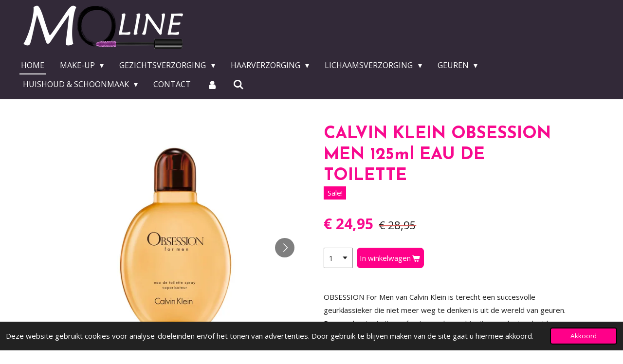

--- FILE ---
content_type: text/html; charset=UTF-8
request_url: https://www.moline.nl/product/2132879/calvin-klein-obsession-men-125ml-eau-de-toilette
body_size: 20698
content:
<!DOCTYPE html>
<html lang="nl">
    <head>
        <meta http-equiv="Content-Type" content="text/html; charset=utf-8">
        <meta name="viewport" content="width=device-width, initial-scale=1.0, maximum-scale=5.0">
        <meta http-equiv="X-UA-Compatible" content="IE=edge">
        <link rel="canonical" href="https://www.moline.nl/product/2132879/calvin-klein-obsession-men-125ml-eau-de-toilette">
        <link rel="sitemap" type="application/xml" href="https://www.moline.nl/sitemap.xml">
        <meta property="og:title" content="CALVIN KLEIN OBSESSION MEN 125ml EAU DE TOILETTE | Moline.nl">
        <meta property="og:url" content="https://www.moline.nl/product/2132879/calvin-klein-obsession-men-125ml-eau-de-toilette">
        <base href="https://www.moline.nl/">
        <meta name="description" property="og:description" content="OBSESSION For Men van Calvin Klein is terecht een succesvolle geurklassieker die niet meer weg te denken is uit de wereld van geuren. De geur bestaat uit een fascinerende combinatie van planten, kruiden en zeldzame houtsoorten en is daarmee krachtig, mannelijk en ongelofelijk provocerend. …">
                <script nonce="1f3fc55fb56aeb1a3bf539d9a5815713">
            
            window.JOUWWEB = window.JOUWWEB || {};
            window.JOUWWEB.application = window.JOUWWEB.application || {};
            window.JOUWWEB.application = {"backends":[{"domain":"jouwweb.nl","freeDomain":"jouwweb.site"},{"domain":"webador.com","freeDomain":"webadorsite.com"},{"domain":"webador.de","freeDomain":"webadorsite.com"},{"domain":"webador.fr","freeDomain":"webadorsite.com"},{"domain":"webador.es","freeDomain":"webadorsite.com"},{"domain":"webador.it","freeDomain":"webadorsite.com"},{"domain":"jouwweb.be","freeDomain":"jouwweb.site"},{"domain":"webador.ie","freeDomain":"webadorsite.com"},{"domain":"webador.co.uk","freeDomain":"webadorsite.com"},{"domain":"webador.at","freeDomain":"webadorsite.com"},{"domain":"webador.be","freeDomain":"webadorsite.com"},{"domain":"webador.ch","freeDomain":"webadorsite.com"},{"domain":"webador.ch","freeDomain":"webadorsite.com"},{"domain":"webador.mx","freeDomain":"webadorsite.com"},{"domain":"webador.com","freeDomain":"webadorsite.com"},{"domain":"webador.dk","freeDomain":"webadorsite.com"},{"domain":"webador.se","freeDomain":"webadorsite.com"},{"domain":"webador.no","freeDomain":"webadorsite.com"},{"domain":"webador.fi","freeDomain":"webadorsite.com"},{"domain":"webador.ca","freeDomain":"webadorsite.com"},{"domain":"webador.ca","freeDomain":"webadorsite.com"},{"domain":"webador.pl","freeDomain":"webadorsite.com"},{"domain":"webador.com.au","freeDomain":"webadorsite.com"},{"domain":"webador.nz","freeDomain":"webadorsite.com"}],"editorLocale":"nl-NL","editorTimezone":"Europe\/Amsterdam","editorLanguage":"nl","analytics4TrackingId":"G-E6PZPGE4QM","analyticsDimensions":[],"backendDomain":"www.jouwweb.nl","backendShortDomain":"jouwweb.nl","backendKey":"jouwweb-nl","freeWebsiteDomain":"jouwweb.site","noSsl":false,"build":{"reference":"634afd3"},"linkHostnames":["www.jouwweb.nl","www.webador.com","www.webador.de","www.webador.fr","www.webador.es","www.webador.it","www.jouwweb.be","www.webador.ie","www.webador.co.uk","www.webador.at","www.webador.be","www.webador.ch","fr.webador.ch","www.webador.mx","es.webador.com","www.webador.dk","www.webador.se","www.webador.no","www.webador.fi","www.webador.ca","fr.webador.ca","www.webador.pl","www.webador.com.au","www.webador.nz"],"assetsUrl":"https:\/\/assets.jwwb.nl","loginUrl":"https:\/\/www.jouwweb.nl\/inloggen","publishUrl":"https:\/\/www.jouwweb.nl\/v2\/website\/1557127\/publish-proxy","adminUserOrIp":false,"pricing":{"plans":{"lite":{"amount":"700","currency":"EUR"},"pro":{"amount":"1200","currency":"EUR"},"business":{"amount":"2400","currency":"EUR"}},"yearlyDiscount":{"price":{"amount":"4800","currency":"EUR"},"ratio":0.17,"percent":"17%","discountPrice":{"amount":"4800","currency":"EUR"},"termPricePerMonth":{"amount":"2400","currency":"EUR"},"termPricePerYear":{"amount":"24000","currency":"EUR"}}},"hcUrl":{"add-product-variants":"https:\/\/help.jouwweb.nl\/hc\/nl\/articles\/28594307773201","basic-vs-advanced-shipping":"https:\/\/help.jouwweb.nl\/hc\/nl\/articles\/28594268794257","html-in-head":"https:\/\/help.jouwweb.nl\/hc\/nl\/articles\/28594336422545","link-domain-name":"https:\/\/help.jouwweb.nl\/hc\/nl\/articles\/28594325307409","optimize-for-mobile":"https:\/\/help.jouwweb.nl\/hc\/nl\/articles\/28594312927121","seo":"https:\/\/help.jouwweb.nl\/hc\/nl\/sections\/28507243966737","transfer-domain-name":"https:\/\/help.jouwweb.nl\/hc\/nl\/articles\/28594325232657","website-not-secure":"https:\/\/help.jouwweb.nl\/hc\/nl\/articles\/28594252935825"}};
            window.JOUWWEB.brand = {"type":"jouwweb","name":"JouwWeb","domain":"JouwWeb.nl","supportEmail":"support@jouwweb.nl"};
                    
                window.JOUWWEB = window.JOUWWEB || {};
                window.JOUWWEB.websiteRendering = {"locale":"nl-NL","timezone":"Europe\/Amsterdam","routes":{"api\/upload\/product-field":"\/_api\/upload\/product-field","checkout\/cart":"\/winkelwagen","payment":"\/bestelling-afronden\/:publicOrderId","payment\/forward":"\/bestelling-afronden\/:publicOrderId\/forward","public-order":"\/bestelling\/:publicOrderId","checkout\/authorize":"\/winkelwagen\/authorize\/:gateway","wishlist":"\/verlanglijst"}};
                                                    window.JOUWWEB.website = {"id":1557127,"locale":"nl-NL","enabled":true,"title":"Moline.nl","hasTitle":true,"roleOfLoggedInUser":null,"ownerLocale":"nl-NL","plan":"business","freeWebsiteDomain":"jouwweb.site","backendKey":"jouwweb-nl","currency":"EUR","defaultLocale":"nl-NL","url":"https:\/\/www.moline.nl\/","homepageSegmentId":5840633,"category":"webshop","isOffline":false,"isPublished":true,"locales":["nl-NL"],"allowed":{"ads":false,"credits":true,"externalLinks":true,"slideshow":true,"customDefaultSlideshow":true,"hostedAlbums":true,"moderators":true,"mailboxQuota":10,"statisticsVisitors":true,"statisticsDetailed":true,"statisticsMonths":-1,"favicon":true,"password":true,"freeDomains":0,"freeMailAccounts":1,"canUseLanguages":false,"fileUpload":true,"legacyFontSize":false,"webshop":true,"products":-1,"imageText":false,"search":true,"audioUpload":true,"videoUpload":5000,"allowDangerousForms":false,"allowHtmlCode":true,"mobileBar":true,"sidebar":true,"poll":false,"allowCustomForms":true,"allowBusinessListing":true,"allowCustomAnalytics":true,"allowAccountingLink":true,"digitalProducts":true,"sitemapElement":false},"mobileBar":{"enabled":true,"theme":"accent","email":{"active":true,"value":"info@moline.nl"},"location":{"active":true,"value":"Radarstraat 1, Den Haag"},"phone":{"active":true,"value":"+3185-7849505"},"whatsapp":{"active":true,"value":"+31641813364"},"social":{"active":false,"network":"facebook"}},"webshop":{"enabled":true,"currency":"EUR","taxEnabled":true,"taxInclusive":false,"vatDisclaimerVisible":false,"orderNotice":"<p>Indien je speciale wensen hebt kun je deze doorgeven via het Opmerkingen-veld in de laatste stap.<\/p>","orderConfirmation":null,"freeShipping":true,"freeShippingAmount":"125.00","shippingDisclaimerVisible":false,"pickupAllowed":true,"couponAllowed":false,"detailsPageAvailable":true,"socialMediaVisible":true,"termsPage":null,"termsPageUrl":null,"extraTerms":null,"pricingVisible":true,"orderButtonVisible":true,"shippingAdvanced":true,"shippingAdvancedBackEnd":true,"soldOutVisible":true,"backInStockNotificationEnabled":false,"canAddProducts":true,"nextOrderNumber":202600006,"allowedServicePoints":[],"sendcloudConfigured":false,"sendcloudFallbackPublicKey":"a3d50033a59b4a598f1d7ce7e72aafdf","taxExemptionAllowed":true,"invoiceComment":null,"emptyCartVisible":false,"minimumOrderPrice":null,"productNumbersEnabled":false,"wishlistEnabled":false,"hideTaxOnCart":false},"isTreatedAsWebshop":true};                            window.JOUWWEB.cart = {"products":[],"coupon":null,"shippingCountryCode":null,"shippingChoice":null,"breakdown":[]};                            window.JOUWWEB.scripts = ["website-rendering\/webshop"];                        window.parent.JOUWWEB.colorPalette = window.JOUWWEB.colorPalette;
        </script>
                <title>CALVIN KLEIN OBSESSION MEN 125ml EAU DE TOILETTE | Moline.nl</title>
                                            <link href="https://primary.jwwb.nl/public/r/q/u/temp-kikrpklicjflpsuwvyia/touch-icon-iphone.png?bust=1690313854" rel="apple-touch-icon" sizes="60x60">                                                <link href="https://primary.jwwb.nl/public/r/q/u/temp-kikrpklicjflpsuwvyia/touch-icon-ipad.png?bust=1690313854" rel="apple-touch-icon" sizes="76x76">                                                <link href="https://primary.jwwb.nl/public/r/q/u/temp-kikrpklicjflpsuwvyia/touch-icon-iphone-retina.png?bust=1690313854" rel="apple-touch-icon" sizes="120x120">                                                <link href="https://primary.jwwb.nl/public/r/q/u/temp-kikrpklicjflpsuwvyia/touch-icon-ipad-retina.png?bust=1690313854" rel="apple-touch-icon" sizes="152x152">                                                <link href="https://primary.jwwb.nl/public/r/q/u/temp-kikrpklicjflpsuwvyia/favicon.png?bust=1690313854" rel="shortcut icon">                                                <link href="https://primary.jwwb.nl/public/r/q/u/temp-kikrpklicjflpsuwvyia/favicon.png?bust=1690313854" rel="icon">                                        <meta property="og:image" content="https&#x3A;&#x2F;&#x2F;primary.jwwb.nl&#x2F;public&#x2F;r&#x2F;q&#x2F;u&#x2F;temp-kikrpklicjflpsuwvyia&#x2F;zpxisb&#x2F;calvin-klein-obsession-men-eau-de-toilette-0088300606511.jpg&#x3F;enable-io&#x3D;true&amp;enable&#x3D;upscale&amp;fit&#x3D;bounds&amp;width&#x3D;1200">
                    <meta property="og:image" content="https&#x3A;&#x2F;&#x2F;primary.jwwb.nl&#x2F;public&#x2F;r&#x2F;q&#x2F;u&#x2F;temp-kikrpklicjflpsuwvyia&#x2F;v1u4xf&#x2F;088300606511-t.jpg">
                                    <meta name="twitter:card" content="summary_large_image">
                        <meta property="twitter:image" content="https&#x3A;&#x2F;&#x2F;primary.jwwb.nl&#x2F;public&#x2F;r&#x2F;q&#x2F;u&#x2F;temp-kikrpklicjflpsuwvyia&#x2F;zpxisb&#x2F;calvin-klein-obsession-men-eau-de-toilette-0088300606511.jpg&#x3F;enable-io&#x3D;true&amp;enable&#x3D;upscale&amp;fit&#x3D;bounds&amp;width&#x3D;1200">
                                                    <!-- Google Analytics -->
<script>
(function(i,s,o,g,r,a,m){i['GoogleAnalyticsObject']=r;i[r]=i[r]||function(){
(i[r].q=i[r].q||[]).push(arguments)},i[r].l=1*new Date();a=s.createElement(o),
m=s.getElementsByTagName(o)[0];a.async=1;a.src=g;m.parentNode.insertBefore(a,m)
})(window,document,'script','https://www.google-analytics.com/analytics.js','ga');

ga('create', 'UA-XXXXX-Y', 'auto');
ga('send', 'pageview');
</script>
<!-- End Google Analytics -->                            <script src="https://plausible.io/js/script.manual.js" nonce="1f3fc55fb56aeb1a3bf539d9a5815713" data-turbo-track="reload" defer data-domain="shard2.jouwweb.nl"></script>
<link rel="stylesheet" type="text/css" href="https://gfonts.jwwb.nl/css?display=fallback&amp;family=Open+Sans%3A400%2C700%2C400italic%2C700italic%7CJosefin+Sans%3A400%2C700%2C400italic%2C700italic%7CArchitects+Daughter%3A400%2C700%2C400italic%2C700italic" nonce="1f3fc55fb56aeb1a3bf539d9a5815713" data-turbo-track="dynamic">
<script src="https://assets.jwwb.nl/assets/build/website-rendering/nl-NL.js?bust=af8dcdef13a1895089e9" nonce="1f3fc55fb56aeb1a3bf539d9a5815713" data-turbo-track="reload" defer></script>
<script src="https://assets.jwwb.nl/assets/website-rendering/runtime.4835e39f538d0d17d46f.js?bust=e90f0e79d8291a81b415" nonce="1f3fc55fb56aeb1a3bf539d9a5815713" data-turbo-track="reload" defer></script>
<script src="https://assets.jwwb.nl/assets/website-rendering/812.881ee67943804724d5af.js?bust=78ab7ad7d6392c42d317" nonce="1f3fc55fb56aeb1a3bf539d9a5815713" data-turbo-track="reload" defer></script>
<script src="https://assets.jwwb.nl/assets/website-rendering/main.a9a7b35cd7f79178d360.js?bust=90b25e3a7431c9c7ef1c" nonce="1f3fc55fb56aeb1a3bf539d9a5815713" data-turbo-track="reload" defer></script>
<link rel="preload" href="https://assets.jwwb.nl/assets/website-rendering/styles.c7a2b441bf8d633a2752.css?bust=45105d711e9f45e864c3" as="style">
<link rel="preload" href="https://assets.jwwb.nl/assets/website-rendering/fonts/icons-website-rendering/font/website-rendering.woff2?bust=bd2797014f9452dadc8e" as="font" crossorigin>
<link rel="preconnect" href="https://gfonts.jwwb.nl">
<link rel="stylesheet" type="text/css" href="https://assets.jwwb.nl/assets/website-rendering/styles.c7a2b441bf8d633a2752.css?bust=45105d711e9f45e864c3" nonce="1f3fc55fb56aeb1a3bf539d9a5815713" data-turbo-track="dynamic">
<link rel="preconnect" href="https://assets.jwwb.nl">
<link rel="stylesheet" type="text/css" href="https://primary.jwwb.nl/public/r/q/u/temp-kikrpklicjflpsuwvyia/style.css?bust=1769298757" nonce="1f3fc55fb56aeb1a3bf539d9a5815713" data-turbo-track="dynamic">    </head>
    <body
        id="top"
        class="jw-is-no-slideshow jw-header-is-image jw-is-segment-product jw-is-frontend jw-is-no-sidebar jw-is-no-messagebar jw-is-no-touch-device jw-is-no-mobile"
                                    data-jouwweb-page="2132879"
                                                data-jouwweb-segment-id="2132879"
                                                data-jouwweb-segment-type="product"
                                                data-template-threshold="960"
                                                data-template-name="concert-banner&#x7C;pink"
                            itemscope
        itemtype="https://schema.org/Product"
    >
                                    <meta itemprop="url" content="https://www.moline.nl/product/2132879/calvin-klein-obsession-men-125ml-eau-de-toilette">
        <a href="#main-content" class="jw-skip-link">
            Ga direct naar de hoofdinhoud        </a>
        <div class="jw-background"></div>
        <div class="jw-body">
            <div class="jw-mobile-menu jw-mobile-is-logo js-mobile-menu">
            <button
            type="button"
            class="jw-mobile-menu__button jw-mobile-toggle"
            aria-label="Open / sluit menu"
        >
            <span class="jw-icon-burger"></span>
        </button>
        <div class="jw-mobile-header jw-mobile-header--image">
        <a            class="jw-mobile-header-content"
                            href="/"
                        >
                            <img class="jw-mobile-logo jw-mobile-logo--landscape" src="https://primary.jwwb.nl/public/r/q/u/temp-kikrpklicjflpsuwvyia/rk7boy/logo-webshop-1.png?enable-io=true&amp;enable=upscale&amp;height=70" srcset="https://primary.jwwb.nl/public/r/q/u/temp-kikrpklicjflpsuwvyia/rk7boy/logo-webshop-1.png?enable-io=true&amp;enable=upscale&amp;height=70 1x, https://primary.jwwb.nl/public/r/q/u/temp-kikrpklicjflpsuwvyia/rk7boy/logo-webshop-1.png?enable-io=true&amp;enable=upscale&amp;height=140&amp;quality=70 2x" alt="Moline.nl" title="Moline.nl">                                </a>
    </div>

        <a
        href="/winkelwagen"
        class="jw-mobile-menu__button jw-mobile-header-cart jw-mobile-header-cart--hidden jw-mobile-menu__button--dummy"
        aria-label="Bekijk winkelwagen"
    >
        <span class="jw-icon-badge-wrapper">
            <span class="website-rendering-icon-basket" aria-hidden="true"></span>
            <span class="jw-icon-badge hidden" aria-hidden="true"></span>
        </span>
    </a>
    
    </div>
    <div class="jw-mobile-menu-search jw-mobile-menu-search--hidden">
        <form
            action="/zoeken"
            method="get"
            class="jw-mobile-menu-search__box"
        >
            <input
                type="text"
                name="q"
                value=""
                placeholder="Zoeken..."
                class="jw-mobile-menu-search__input"
                aria-label="Zoeken"
            >
            <button type="submit" class="jw-btn jw-btn--style-flat jw-mobile-menu-search__button" aria-label="Zoeken">
                <span class="website-rendering-icon-search" aria-hidden="true"></span>
            </button>
            <button type="button" class="jw-btn jw-btn--style-flat jw-mobile-menu-search__button js-cancel-search" aria-label="Zoekopdracht annuleren">
                <span class="website-rendering-icon-cancel" aria-hidden="true"></span>
            </button>
        </form>
    </div>
            <header class="header-wrap js-topbar-content-container js-fixed-header-container">
        <div class="header-wrap__inner">
        <div class="header">
            <div class="jw-header-logo">
            <div
    id="jw-header-image-container"
    class="jw-header jw-header-image jw-header-image-toggle"
    style="flex-basis: 343px; max-width: 343px; flex-shrink: 1;"
>
            <a href="/">
        <img id="jw-header-image" data-image-id="29073349" srcset="https://primary.jwwb.nl/public/r/q/u/temp-kikrpklicjflpsuwvyia/rk7boy/logo-webshop-1.png?enable-io=true&amp;width=343 343w, https://primary.jwwb.nl/public/r/q/u/temp-kikrpklicjflpsuwvyia/rk7boy/logo-webshop-1.png?enable-io=true&amp;width=686 686w" class="jw-header-image" title="Moline.nl" style="" sizes="343px" width="343" height="95" intrinsicsize="343.00 x 95.00" alt="Moline.nl">                </a>
    </div>
        <div
    class="jw-header jw-header-title-container jw-header-text jw-header-text-toggle"
    data-stylable="true"
>
    <a        id="jw-header-title"
        class="jw-header-title"
                    href="/"
            >
        Moline.nl    </a>
</div>
</div>
        </div>
        <nav class="menu jw-menu-copy">
            <ul
    id="jw-menu"
    class="jw-menu jw-menu-horizontal"
            >
            <li
    class="jw-menu-item jw-menu-is-active"
>
        <a        class="jw-menu-link js-active-menu-item"
        href="/"                                            data-page-link-id="5840633"
                            >
                <span class="">
            Home        </span>
            </a>
                </li>
            <li
    class="jw-menu-item jw-menu-has-submenu"
>
        <a        class="jw-menu-link"
        href="/make-up"                                            data-page-link-id="5843071"
                            >
                <span class="">
            Make-up        </span>
                    <span class="jw-arrow jw-arrow-toplevel"></span>
            </a>
                    <ul
            class="jw-submenu"
                    >
                            <li
    class="jw-menu-item jw-menu-has-submenu"
>
        <a        class="jw-menu-link"
        href="/make-up/lippen"                                            data-page-link-id="5843084"
                            >
                <span class="">
            Lippen        </span>
                    <span class="jw-arrow"></span>
            </a>
                    <ul
            class="jw-submenu"
                    >
                            <li
    class="jw-menu-item"
>
        <a        class="jw-menu-link"
        href="/make-up/lippen/lipstick"                                            data-page-link-id="5843143"
                            >
                <span class="">
            Lipstick        </span>
            </a>
                </li>
                            <li
    class="jw-menu-item"
>
        <a        class="jw-menu-link"
        href="/make-up/lippen/lipgloss"                                            data-page-link-id="5843156"
                            >
                <span class="">
            Lipgloss        </span>
            </a>
                </li>
                            <li
    class="jw-menu-item"
>
        <a        class="jw-menu-link"
        href="/make-up/lippen/lipliner"                                            data-page-link-id="5843157"
                            >
                <span class="">
            Lipliner        </span>
            </a>
                </li>
                            <li
    class="jw-menu-item"
>
        <a        class="jw-menu-link"
        href="/make-up/lippen/lipverzorging"                                            data-page-link-id="5843158"
                            >
                <span class="">
            Lipverzorging        </span>
            </a>
                </li>
                    </ul>
        </li>
                            <li
    class="jw-menu-item jw-menu-has-submenu"
>
        <a        class="jw-menu-link"
        href="/make-up/ogen"                                            data-page-link-id="5843086"
                            >
                <span class="">
            Ogen        </span>
                    <span class="jw-arrow"></span>
            </a>
                    <ul
            class="jw-submenu"
                    >
                            <li
    class="jw-menu-item"
>
        <a        class="jw-menu-link"
        href="/make-up/ogen/oogpotlood"                                            data-page-link-id="5843163"
                            >
                <span class="">
            Oogpotlood        </span>
            </a>
                </li>
                            <li
    class="jw-menu-item"
>
        <a        class="jw-menu-link"
        href="/make-up/ogen/oogschaduw"                                            data-page-link-id="5843164"
                            >
                <span class="">
            Oogschaduw        </span>
            </a>
                </li>
                            <li
    class="jw-menu-item"
>
        <a        class="jw-menu-link"
        href="/make-up/ogen/wenkbrauwen"                                            data-page-link-id="5843165"
                            >
                <span class="">
            Wenkbrauwen        </span>
            </a>
                </li>
                            <li
    class="jw-menu-item"
>
        <a        class="jw-menu-link"
        href="/make-up/ogen/mascara"                                            data-page-link-id="5843167"
                            >
                <span class="">
            Mascara        </span>
            </a>
                </li>
                            <li
    class="jw-menu-item"
>
        <a        class="jw-menu-link"
        href="/make-up/ogen/eyeliner"                                            data-page-link-id="5843168"
                            >
                <span class="">
            Eyeliner        </span>
            </a>
                </li>
                    </ul>
        </li>
                            <li
    class="jw-menu-item jw-menu-has-submenu"
>
        <a        class="jw-menu-link"
        href="/make-up/nagels"                                            data-page-link-id="5843089"
                            >
                <span class="">
            Nagels        </span>
                    <span class="jw-arrow"></span>
            </a>
                    <ul
            class="jw-submenu"
                    >
                            <li
    class="jw-menu-item"
>
        <a        class="jw-menu-link"
        href="/make-up/nagels/nagellakremover-1"                                            data-page-link-id="29304110"
                            >
                <span class="">
            Nagellakremover        </span>
            </a>
                </li>
                            <li
    class="jw-menu-item"
>
        <a        class="jw-menu-link"
        href="/make-up/nagels/nagellak"                                            data-page-link-id="5843169"
                            >
                <span class="">
            Nagellak        </span>
            </a>
                </li>
                            <li
    class="jw-menu-item"
>
        <a        class="jw-menu-link"
        href="/make-up/nagels/nagel-art"                                            data-page-link-id="5843170"
                            >
                <span class="">
            Nagel-art        </span>
            </a>
                </li>
                            <li
    class="jw-menu-item"
>
        <a        class="jw-menu-link"
        href="/make-up/nagels/nagelverzorging"                                            data-page-link-id="5843171"
                            >
                <span class="">
            Nagelverzorging        </span>
            </a>
                </li>
                    </ul>
        </li>
                            <li
    class="jw-menu-item jw-menu-has-submenu"
>
        <a        class="jw-menu-link"
        href="/make-up/teint"                                            data-page-link-id="5843091"
                            >
                <span class="">
            Teint        </span>
                    <span class="jw-arrow"></span>
            </a>
                    <ul
            class="jw-submenu"
                    >
                            <li
    class="jw-menu-item"
>
        <a        class="jw-menu-link"
        href="/make-up/teint/blush"                                            data-page-link-id="5843172"
                            >
                <span class="">
            Blush        </span>
            </a>
                </li>
                            <li
    class="jw-menu-item"
>
        <a        class="jw-menu-link"
        href="/make-up/teint/camouflage"                                            data-page-link-id="5843173"
                            >
                <span class="">
            Camouflage        </span>
            </a>
                </li>
                            <li
    class="jw-menu-item"
>
        <a        class="jw-menu-link"
        href="/make-up/teint/foundation"                                            data-page-link-id="5843174"
                            >
                <span class="">
            Foundation        </span>
            </a>
                </li>
                            <li
    class="jw-menu-item"
>
        <a        class="jw-menu-link"
        href="/make-up/teint/poeder"                                            data-page-link-id="5843175"
                            >
                <span class="">
            Poeder        </span>
            </a>
                </li>
                            <li
    class="jw-menu-item"
>
        <a        class="jw-menu-link"
        href="/make-up/teint/highlighter"                                            data-page-link-id="5843176"
                            >
                <span class="">
            Highlighter        </span>
            </a>
                </li>
                            <li
    class="jw-menu-item"
>
        <a        class="jw-menu-link"
        href="/make-up/teint/primer"                                            data-page-link-id="5843177"
                            >
                <span class="">
            Primer        </span>
            </a>
                </li>
                            <li
    class="jw-menu-item"
>
        <a        class="jw-menu-link"
        href="/make-up/teint/contouring"                                            data-page-link-id="5843178"
                            >
                <span class="">
            Contouring        </span>
            </a>
                </li>
                    </ul>
        </li>
                            <li
    class="jw-menu-item jw-menu-has-submenu"
>
        <a        class="jw-menu-link"
        href="/make-up/make-up-accessoires"                                            data-page-link-id="5843094"
                            >
                <span class="">
            Make-up Accessoires        </span>
                    <span class="jw-arrow"></span>
            </a>
                    <ul
            class="jw-submenu"
                    >
                            <li
    class="jw-menu-item"
>
        <a        class="jw-menu-link"
        href="/make-up/make-up-accessoires/nagellakremover"                                            data-page-link-id="29304035"
                            >
                <span class="">
            Nagellakremover        </span>
            </a>
                </li>
                            <li
    class="jw-menu-item"
>
        <a        class="jw-menu-link"
        href="/make-up/make-up-accessoires/nagels-1"                                            data-page-link-id="5843181"
                            >
                <span class="">
            Nagels        </span>
            </a>
                </li>
                            <li
    class="jw-menu-item"
>
        <a        class="jw-menu-link"
        href="/make-up/make-up-accessoires/ogen-1"                                            data-page-link-id="5843183"
                            >
                <span class="">
            Ogen        </span>
            </a>
                </li>
                            <li
    class="jw-menu-item"
>
        <a        class="jw-menu-link"
        href="/make-up/make-up-accessoires/visage"                                            data-page-link-id="5843184"
                            >
                <span class="">
            Visage        </span>
            </a>
                </li>
                            <li
    class="jw-menu-item"
>
        <a        class="jw-menu-link"
        href="/make-up/make-up-accessoires/make-up-pallets"                                            data-page-link-id="5843185"
                            >
                <span class="">
            Make-up Pallets        </span>
            </a>
                </li>
                    </ul>
        </li>
                    </ul>
        </li>
            <li
    class="jw-menu-item jw-menu-has-submenu"
>
        <a        class="jw-menu-link"
        href="/gezichtsverzorging"                                            data-page-link-id="5840884"
                            >
                <span class="">
            Gezichtsverzorging        </span>
                    <span class="jw-arrow jw-arrow-toplevel"></span>
            </a>
                    <ul
            class="jw-submenu"
                    >
                            <li
    class="jw-menu-item"
>
        <a        class="jw-menu-link"
        href="/gezichtsverzorging/gezichtscreme"                                            data-page-link-id="5843099"
                            >
                <span class="">
            Gezichtscrème        </span>
            </a>
                </li>
                            <li
    class="jw-menu-item"
>
        <a        class="jw-menu-link"
        href="/gezichtsverzorging/gezichtsmaskers"                                            data-page-link-id="5843100"
                            >
                <span class="">
            Gezichtsmaskers        </span>
            </a>
                </li>
                            <li
    class="jw-menu-item"
>
        <a        class="jw-menu-link"
        href="/gezichtsverzorging/gezichtsreiniging"                                            data-page-link-id="5843105"
                            >
                <span class="">
            Gezichtsreiniging        </span>
            </a>
                </li>
                            <li
    class="jw-menu-item"
>
        <a        class="jw-menu-link"
        href="/gezichtsverzorging/gezichtsscrubs"                                            data-page-link-id="5843104"
                            >
                <span class="">
            Gezichtsscrubs        </span>
            </a>
                </li>
                            <li
    class="jw-menu-item"
>
        <a        class="jw-menu-link"
        href="/gezichtsverzorging/oogverzorging"                                            data-page-link-id="5843107"
                            >
                <span class="">
            Oogverzorging        </span>
            </a>
                </li>
                    </ul>
        </li>
            <li
    class="jw-menu-item jw-menu-has-submenu"
>
        <a        class="jw-menu-link"
        href="/haarverzorging"                                            data-page-link-id="5843074"
                            >
                <span class="">
            Haarverzorging        </span>
                    <span class="jw-arrow jw-arrow-toplevel"></span>
            </a>
                    <ul
            class="jw-submenu"
                    >
                            <li
    class="jw-menu-item"
>
        <a        class="jw-menu-link"
        href="/haarverzorging/conditioner"                                            data-page-link-id="5843109"
                            >
                <span class="">
            Conditioner        </span>
            </a>
                </li>
                            <li
    class="jw-menu-item"
>
        <a        class="jw-menu-link"
        href="/haarverzorging/haarkleuring"                                            data-page-link-id="5843111"
                            >
                <span class="">
            Haarkleuring        </span>
            </a>
                </li>
                            <li
    class="jw-menu-item"
>
        <a        class="jw-menu-link"
        href="/haarverzorging/haarmasker"                                            data-page-link-id="5843113"
                            >
                <span class="">
            Haarmasker        </span>
            </a>
                </li>
                            <li
    class="jw-menu-item"
>
        <a        class="jw-menu-link"
        href="/haarverzorging/shampoo"                                            data-page-link-id="5843115"
                            >
                <span class="">
            Shampoo        </span>
            </a>
                </li>
                            <li
    class="jw-menu-item"
>
        <a        class="jw-menu-link"
        href="/haarverzorging/styling"                                            data-page-link-id="5843117"
                            >
                <span class="">
            Styling        </span>
            </a>
                </li>
                    </ul>
        </li>
            <li
    class="jw-menu-item jw-menu-has-submenu"
>
        <a        class="jw-menu-link"
        href="/lichaamsverzorging"                                            data-page-link-id="5843075"
                            >
                <span class="">
            Lichaamsverzorging        </span>
                    <span class="jw-arrow jw-arrow-toplevel"></span>
            </a>
                    <ul
            class="jw-submenu"
                    >
                            <li
    class="jw-menu-item"
>
        <a        class="jw-menu-link"
        href="/lichaamsverzorging/baby"                                            data-page-link-id="8558138"
                            >
                <span class="">
            Baby        </span>
            </a>
                </li>
                            <li
    class="jw-menu-item"
>
        <a        class="jw-menu-link"
        href="/lichaamsverzorging/bad-douche"                                            data-page-link-id="5843119"
                            >
                <span class="">
            Bad &amp; Douche        </span>
            </a>
                </li>
                            <li
    class="jw-menu-item"
>
        <a        class="jw-menu-link"
        href="/lichaamsverzorging/bodylotion-bodycreme"                                            data-page-link-id="5843121"
                            >
                <span class="">
            Bodylotion &amp; Bodycreme        </span>
            </a>
                </li>
                            <li
    class="jw-menu-item"
>
        <a        class="jw-menu-link"
        href="/lichaamsverzorging/deodorant"                                            data-page-link-id="5843123"
                            >
                <span class="">
            Deodorant        </span>
            </a>
                </li>
                            <li
    class="jw-menu-item"
>
        <a        class="jw-menu-link"
        href="/lichaamsverzorging/handverzorging"                                            data-page-link-id="22159505"
                            >
                <span class="">
            Handverzorging        </span>
            </a>
                </li>
                            <li
    class="jw-menu-item"
>
        <a        class="jw-menu-link"
        href="/lichaamsverzorging/handzeep-handgel"                                            data-page-link-id="5940190"
                            >
                <span class="">
            Handzeep &amp; Handgel        </span>
            </a>
                </li>
                            <li
    class="jw-menu-item"
>
        <a        class="jw-menu-link"
        href="/lichaamsverzorging/lichaamsolie-massageolie"                                            data-page-link-id="5843126"
                            >
                <span class="">
            Lichaamsolie &amp; Massageolie        </span>
            </a>
                </li>
                            <li
    class="jw-menu-item"
>
        <a        class="jw-menu-link"
        href="/lichaamsverzorging/mondverzorgingsproducten"                                            data-page-link-id="21941704"
                            >
                <span class="">
            mondverzorgingsproducten        </span>
            </a>
                </li>
                            <li
    class="jw-menu-item"
>
        <a        class="jw-menu-link"
        href="/lichaamsverzorging/intieme-hygiene"                                            data-page-link-id="8559958"
                            >
                <span class="">
            Intieme hygiëne        </span>
            </a>
                </li>
                            <li
    class="jw-menu-item"
>
        <a        class="jw-menu-link"
        href="/lichaamsverzorging/scheren-ontharen"                                            data-page-link-id="5843130"
                            >
                <span class="">
            Scheren &amp; Ontharen        </span>
            </a>
                </li>
                            <li
    class="jw-menu-item"
>
        <a        class="jw-menu-link"
        href="/lichaamsverzorging/whitening-pigmentvlekken"                                            data-page-link-id="5843132"
                            >
                <span class="">
            Whitening &amp; Pigmentvlekken        </span>
            </a>
                </li>
                    </ul>
        </li>
            <li
    class="jw-menu-item jw-menu-has-submenu"
>
        <a        class="jw-menu-link"
        href="/geuren"                                            data-page-link-id="5843077"
                            >
                <span class="">
            Geuren        </span>
                    <span class="jw-arrow jw-arrow-toplevel"></span>
            </a>
                    <ul
            class="jw-submenu"
                    >
                            <li
    class="jw-menu-item"
>
        <a        class="jw-menu-link"
        href="/geuren/geschenken-cadeaus"                                            data-page-link-id="17095394"
                            >
                <span class="">
            Geschenken &amp; Cadeaus        </span>
            </a>
                </li>
                            <li
    class="jw-menu-item"
>
        <a        class="jw-menu-link"
        href="/geuren/damesgeuren"                                            data-page-link-id="5843145"
                            >
                <span class="">
            Damesgeuren        </span>
            </a>
                </li>
                            <li
    class="jw-menu-item"
>
        <a        class="jw-menu-link"
        href="/geuren/herengeuren"                                            data-page-link-id="5843146"
                            >
                <span class="">
            Herengeuren        </span>
            </a>
                </li>
                    </ul>
        </li>
            <li
    class="jw-menu-item jw-menu-has-submenu"
>
        <a        class="jw-menu-link"
        href="/huishoud-schoonmaak"                                            data-page-link-id="8558029"
                            >
                <span class="">
            Huishoud &amp; Schoonmaak        </span>
                    <span class="jw-arrow jw-arrow-toplevel"></span>
            </a>
                    <ul
            class="jw-submenu"
                    >
                            <li
    class="jw-menu-item"
>
        <a        class="jw-menu-link"
        href="/huishoud-schoonmaak/alles-reiniging"                                            data-page-link-id="29751723"
                            >
                <span class="">
            Alles Reiniging        </span>
            </a>
                </li>
                            <li
    class="jw-menu-item"
>
        <a        class="jw-menu-link"
        href="/huishoud-schoonmaak/afwasmiddel-vaatwasser"                                            data-page-link-id="8558038"
                            >
                <span class="">
            Afwasmiddel &amp; Vaatwasser        </span>
            </a>
                </li>
                            <li
    class="jw-menu-item"
>
        <a        class="jw-menu-link"
        href="/huishoud-schoonmaak/afvalzakken-vuilniszakken"                                            data-page-link-id="29193777"
                            >
                <span class="">
            Afvalzakken-Vuilniszakken        </span>
            </a>
                </li>
                            <li
    class="jw-menu-item"
>
        <a        class="jw-menu-link"
        href="/huishoud-schoonmaak/luchtverfrisse"                                            data-page-link-id="8558078"
                            >
                <span class="">
            Luchtverfrisse        </span>
            </a>
                </li>
                            <li
    class="jw-menu-item"
>
        <a        class="jw-menu-link"
        href="/huishoud-schoonmaak/kaarsen"                                            data-page-link-id="8558101"
                            >
                <span class="">
            Kaarsen        </span>
            </a>
                </li>
                            <li
    class="jw-menu-item"
>
        <a        class="jw-menu-link"
        href="/huishoud-schoonmaak/keukenpapier-1"                                            data-page-link-id="21129197"
                            >
                <span class="">
            keukenpapier        </span>
            </a>
                </li>
                            <li
    class="jw-menu-item"
>
        <a        class="jw-menu-link"
        href="/huishoud-schoonmaak/vloerreinigers"                                            data-page-link-id="8558104"
                            >
                <span class="">
            Vloerreinigers        </span>
            </a>
                </li>
                            <li
    class="jw-menu-item"
>
        <a        class="jw-menu-link"
        href="/huishoud-schoonmaak/vlekkenverwijderaar"                                            data-page-link-id="20364592"
                            >
                <span class="">
            Vlekkenverwijderaar        </span>
            </a>
                </li>
                            <li
    class="jw-menu-item"
>
        <a        class="jw-menu-link"
        href="/huishoud-schoonmaak/sponzen-schuursponzen"                                            data-page-link-id="8558114"
                            >
                <span class="">
            Sponzen &amp; Schuursponzen        </span>
            </a>
                </li>
                            <li
    class="jw-menu-item"
>
        <a        class="jw-menu-link"
        href="/huishoud-schoonmaak/schoonmaakdoeken"                                            data-page-link-id="8558118"
                            >
                <span class="">
            Schoonmaakdoeken        </span>
            </a>
                </li>
                            <li
    class="jw-menu-item"
>
        <a        class="jw-menu-link"
        href="/huishoud-schoonmaak/toiletpapier-1"                                            data-page-link-id="21129183"
                            >
                <span class="">
            Toiletpapier        </span>
            </a>
                </li>
                            <li
    class="jw-menu-item"
>
        <a        class="jw-menu-link"
        href="/huishoud-schoonmaak/wasmiddelen"                                            data-page-link-id="8558129"
                            >
                <span class="">
            Wasmiddelen        </span>
            </a>
                </li>
                            <li
    class="jw-menu-item"
>
        <a        class="jw-menu-link"
        href="/huishoud-schoonmaak/wasverzachter"                                            data-page-link-id="12995741"
                            >
                <span class="">
            Wasverzachter        </span>
            </a>
                </li>
                            <li
    class="jw-menu-item"
>
        <a        class="jw-menu-link"
        href="/huishoud-schoonmaak/wc-producten"                                            data-page-link-id="8558134"
                            >
                <span class="">
            Wc-Producten        </span>
            </a>
                </li>
                            <li
    class="jw-menu-item"
>
        <a        class="jw-menu-link"
        href="/huishoud-schoonmaak/overige"                                            data-page-link-id="8558139"
                            >
                <span class="">
            Overige        </span>
            </a>
                </li>
                    </ul>
        </li>
            <li
    class="jw-menu-item"
>
        <a        class="jw-menu-link"
        href="/contact"                                            data-page-link-id="8557626"
                            >
                <span class="">
            Contact        </span>
            </a>
                </li>
            <li
    class="jw-menu-item"
>
        <a        class="jw-menu-link jw-menu-link--icon"
        href="/account"                                                            title="Account"
            >
                                <span class="website-rendering-icon-user"></span>
                            <span class="hidden-desktop-horizontal-menu">
            Account        </span>
            </a>
                </li>
            <li
    class="jw-menu-item jw-menu-search-item"
>
        <button        class="jw-menu-link jw-menu-link--icon jw-text-button"
                                                                    title="Zoeken"
            >
                                <span class="website-rendering-icon-search"></span>
                            <span class="hidden-desktop-horizontal-menu">
            Zoeken        </span>
            </button>
                
            <div class="jw-popover-container jw-popover-container--inline is-hidden">
                <div class="jw-popover-backdrop"></div>
                <div class="jw-popover">
                    <div class="jw-popover__arrow"></div>
                    <div class="jw-popover__content jw-section-white">
                        <form  class="jw-search" action="/zoeken" method="get">
                            
                            <input class="jw-search__input" type="text" name="q" value="" placeholder="Zoeken..." aria-label="Zoeken" >
                            <button class="jw-search__submit" type="submit" aria-label="Zoeken">
                                <span class="website-rendering-icon-search" aria-hidden="true"></span>
                            </button>
                        </form>
                    </div>
                </div>
            </div>
                        </li>
            <li
    class="jw-menu-item js-menu-cart-item jw-menu-cart-item--hidden"
>
        <a        class="jw-menu-link jw-menu-link--icon"
        href="/winkelwagen"                                                            title="Winkelwagen"
            >
                                    <span class="jw-icon-badge-wrapper">
                        <span class="website-rendering-icon-basket"></span>
                                            <span class="jw-icon-badge hidden">
                    0                </span>
                            <span class="hidden-desktop-horizontal-menu">
            Winkelwagen        </span>
            </a>
                </li>
    
    </ul>

    <script nonce="1f3fc55fb56aeb1a3bf539d9a5815713" id="jw-mobile-menu-template" type="text/template">
        <ul id="jw-menu" class="jw-menu jw-menu-horizontal jw-menu-spacing--mobile-bar">
                            <li
    class="jw-menu-item jw-menu-search-item"
>
                
                 <li class="jw-menu-item jw-mobile-menu-search-item">
                    <form class="jw-search" action="/zoeken" method="get">
                        <input class="jw-search__input" type="text" name="q" value="" placeholder="Zoeken..." aria-label="Zoeken">
                        <button class="jw-search__submit" type="submit" aria-label="Zoeken">
                            <span class="website-rendering-icon-search" aria-hidden="true"></span>
                        </button>
                    </form>
                </li>
                        </li>
                            <li
    class="jw-menu-item jw-menu-is-active"
>
        <a        class="jw-menu-link js-active-menu-item"
        href="/"                                            data-page-link-id="5840633"
                            >
                <span class="">
            Home        </span>
            </a>
                </li>
                            <li
    class="jw-menu-item jw-menu-has-submenu"
>
        <a        class="jw-menu-link"
        href="/make-up"                                            data-page-link-id="5843071"
                            >
                <span class="">
            Make-up        </span>
                    <span class="jw-arrow jw-arrow-toplevel"></span>
            </a>
                    <ul
            class="jw-submenu"
                    >
                            <li
    class="jw-menu-item jw-menu-has-submenu"
>
        <a        class="jw-menu-link"
        href="/make-up/lippen"                                            data-page-link-id="5843084"
                            >
                <span class="">
            Lippen        </span>
                    <span class="jw-arrow"></span>
            </a>
                    <ul
            class="jw-submenu"
                    >
                            <li
    class="jw-menu-item"
>
        <a        class="jw-menu-link"
        href="/make-up/lippen/lipstick"                                            data-page-link-id="5843143"
                            >
                <span class="">
            Lipstick        </span>
            </a>
                </li>
                            <li
    class="jw-menu-item"
>
        <a        class="jw-menu-link"
        href="/make-up/lippen/lipgloss"                                            data-page-link-id="5843156"
                            >
                <span class="">
            Lipgloss        </span>
            </a>
                </li>
                            <li
    class="jw-menu-item"
>
        <a        class="jw-menu-link"
        href="/make-up/lippen/lipliner"                                            data-page-link-id="5843157"
                            >
                <span class="">
            Lipliner        </span>
            </a>
                </li>
                            <li
    class="jw-menu-item"
>
        <a        class="jw-menu-link"
        href="/make-up/lippen/lipverzorging"                                            data-page-link-id="5843158"
                            >
                <span class="">
            Lipverzorging        </span>
            </a>
                </li>
                    </ul>
        </li>
                            <li
    class="jw-menu-item jw-menu-has-submenu"
>
        <a        class="jw-menu-link"
        href="/make-up/ogen"                                            data-page-link-id="5843086"
                            >
                <span class="">
            Ogen        </span>
                    <span class="jw-arrow"></span>
            </a>
                    <ul
            class="jw-submenu"
                    >
                            <li
    class="jw-menu-item"
>
        <a        class="jw-menu-link"
        href="/make-up/ogen/oogpotlood"                                            data-page-link-id="5843163"
                            >
                <span class="">
            Oogpotlood        </span>
            </a>
                </li>
                            <li
    class="jw-menu-item"
>
        <a        class="jw-menu-link"
        href="/make-up/ogen/oogschaduw"                                            data-page-link-id="5843164"
                            >
                <span class="">
            Oogschaduw        </span>
            </a>
                </li>
                            <li
    class="jw-menu-item"
>
        <a        class="jw-menu-link"
        href="/make-up/ogen/wenkbrauwen"                                            data-page-link-id="5843165"
                            >
                <span class="">
            Wenkbrauwen        </span>
            </a>
                </li>
                            <li
    class="jw-menu-item"
>
        <a        class="jw-menu-link"
        href="/make-up/ogen/mascara"                                            data-page-link-id="5843167"
                            >
                <span class="">
            Mascara        </span>
            </a>
                </li>
                            <li
    class="jw-menu-item"
>
        <a        class="jw-menu-link"
        href="/make-up/ogen/eyeliner"                                            data-page-link-id="5843168"
                            >
                <span class="">
            Eyeliner        </span>
            </a>
                </li>
                    </ul>
        </li>
                            <li
    class="jw-menu-item jw-menu-has-submenu"
>
        <a        class="jw-menu-link"
        href="/make-up/nagels"                                            data-page-link-id="5843089"
                            >
                <span class="">
            Nagels        </span>
                    <span class="jw-arrow"></span>
            </a>
                    <ul
            class="jw-submenu"
                    >
                            <li
    class="jw-menu-item"
>
        <a        class="jw-menu-link"
        href="/make-up/nagels/nagellakremover-1"                                            data-page-link-id="29304110"
                            >
                <span class="">
            Nagellakremover        </span>
            </a>
                </li>
                            <li
    class="jw-menu-item"
>
        <a        class="jw-menu-link"
        href="/make-up/nagels/nagellak"                                            data-page-link-id="5843169"
                            >
                <span class="">
            Nagellak        </span>
            </a>
                </li>
                            <li
    class="jw-menu-item"
>
        <a        class="jw-menu-link"
        href="/make-up/nagels/nagel-art"                                            data-page-link-id="5843170"
                            >
                <span class="">
            Nagel-art        </span>
            </a>
                </li>
                            <li
    class="jw-menu-item"
>
        <a        class="jw-menu-link"
        href="/make-up/nagels/nagelverzorging"                                            data-page-link-id="5843171"
                            >
                <span class="">
            Nagelverzorging        </span>
            </a>
                </li>
                    </ul>
        </li>
                            <li
    class="jw-menu-item jw-menu-has-submenu"
>
        <a        class="jw-menu-link"
        href="/make-up/teint"                                            data-page-link-id="5843091"
                            >
                <span class="">
            Teint        </span>
                    <span class="jw-arrow"></span>
            </a>
                    <ul
            class="jw-submenu"
                    >
                            <li
    class="jw-menu-item"
>
        <a        class="jw-menu-link"
        href="/make-up/teint/blush"                                            data-page-link-id="5843172"
                            >
                <span class="">
            Blush        </span>
            </a>
                </li>
                            <li
    class="jw-menu-item"
>
        <a        class="jw-menu-link"
        href="/make-up/teint/camouflage"                                            data-page-link-id="5843173"
                            >
                <span class="">
            Camouflage        </span>
            </a>
                </li>
                            <li
    class="jw-menu-item"
>
        <a        class="jw-menu-link"
        href="/make-up/teint/foundation"                                            data-page-link-id="5843174"
                            >
                <span class="">
            Foundation        </span>
            </a>
                </li>
                            <li
    class="jw-menu-item"
>
        <a        class="jw-menu-link"
        href="/make-up/teint/poeder"                                            data-page-link-id="5843175"
                            >
                <span class="">
            Poeder        </span>
            </a>
                </li>
                            <li
    class="jw-menu-item"
>
        <a        class="jw-menu-link"
        href="/make-up/teint/highlighter"                                            data-page-link-id="5843176"
                            >
                <span class="">
            Highlighter        </span>
            </a>
                </li>
                            <li
    class="jw-menu-item"
>
        <a        class="jw-menu-link"
        href="/make-up/teint/primer"                                            data-page-link-id="5843177"
                            >
                <span class="">
            Primer        </span>
            </a>
                </li>
                            <li
    class="jw-menu-item"
>
        <a        class="jw-menu-link"
        href="/make-up/teint/contouring"                                            data-page-link-id="5843178"
                            >
                <span class="">
            Contouring        </span>
            </a>
                </li>
                    </ul>
        </li>
                            <li
    class="jw-menu-item jw-menu-has-submenu"
>
        <a        class="jw-menu-link"
        href="/make-up/make-up-accessoires"                                            data-page-link-id="5843094"
                            >
                <span class="">
            Make-up Accessoires        </span>
                    <span class="jw-arrow"></span>
            </a>
                    <ul
            class="jw-submenu"
                    >
                            <li
    class="jw-menu-item"
>
        <a        class="jw-menu-link"
        href="/make-up/make-up-accessoires/nagellakremover"                                            data-page-link-id="29304035"
                            >
                <span class="">
            Nagellakremover        </span>
            </a>
                </li>
                            <li
    class="jw-menu-item"
>
        <a        class="jw-menu-link"
        href="/make-up/make-up-accessoires/nagels-1"                                            data-page-link-id="5843181"
                            >
                <span class="">
            Nagels        </span>
            </a>
                </li>
                            <li
    class="jw-menu-item"
>
        <a        class="jw-menu-link"
        href="/make-up/make-up-accessoires/ogen-1"                                            data-page-link-id="5843183"
                            >
                <span class="">
            Ogen        </span>
            </a>
                </li>
                            <li
    class="jw-menu-item"
>
        <a        class="jw-menu-link"
        href="/make-up/make-up-accessoires/visage"                                            data-page-link-id="5843184"
                            >
                <span class="">
            Visage        </span>
            </a>
                </li>
                            <li
    class="jw-menu-item"
>
        <a        class="jw-menu-link"
        href="/make-up/make-up-accessoires/make-up-pallets"                                            data-page-link-id="5843185"
                            >
                <span class="">
            Make-up Pallets        </span>
            </a>
                </li>
                    </ul>
        </li>
                    </ul>
        </li>
                            <li
    class="jw-menu-item jw-menu-has-submenu"
>
        <a        class="jw-menu-link"
        href="/gezichtsverzorging"                                            data-page-link-id="5840884"
                            >
                <span class="">
            Gezichtsverzorging        </span>
                    <span class="jw-arrow jw-arrow-toplevel"></span>
            </a>
                    <ul
            class="jw-submenu"
                    >
                            <li
    class="jw-menu-item"
>
        <a        class="jw-menu-link"
        href="/gezichtsverzorging/gezichtscreme"                                            data-page-link-id="5843099"
                            >
                <span class="">
            Gezichtscrème        </span>
            </a>
                </li>
                            <li
    class="jw-menu-item"
>
        <a        class="jw-menu-link"
        href="/gezichtsverzorging/gezichtsmaskers"                                            data-page-link-id="5843100"
                            >
                <span class="">
            Gezichtsmaskers        </span>
            </a>
                </li>
                            <li
    class="jw-menu-item"
>
        <a        class="jw-menu-link"
        href="/gezichtsverzorging/gezichtsreiniging"                                            data-page-link-id="5843105"
                            >
                <span class="">
            Gezichtsreiniging        </span>
            </a>
                </li>
                            <li
    class="jw-menu-item"
>
        <a        class="jw-menu-link"
        href="/gezichtsverzorging/gezichtsscrubs"                                            data-page-link-id="5843104"
                            >
                <span class="">
            Gezichtsscrubs        </span>
            </a>
                </li>
                            <li
    class="jw-menu-item"
>
        <a        class="jw-menu-link"
        href="/gezichtsverzorging/oogverzorging"                                            data-page-link-id="5843107"
                            >
                <span class="">
            Oogverzorging        </span>
            </a>
                </li>
                    </ul>
        </li>
                            <li
    class="jw-menu-item jw-menu-has-submenu"
>
        <a        class="jw-menu-link"
        href="/haarverzorging"                                            data-page-link-id="5843074"
                            >
                <span class="">
            Haarverzorging        </span>
                    <span class="jw-arrow jw-arrow-toplevel"></span>
            </a>
                    <ul
            class="jw-submenu"
                    >
                            <li
    class="jw-menu-item"
>
        <a        class="jw-menu-link"
        href="/haarverzorging/conditioner"                                            data-page-link-id="5843109"
                            >
                <span class="">
            Conditioner        </span>
            </a>
                </li>
                            <li
    class="jw-menu-item"
>
        <a        class="jw-menu-link"
        href="/haarverzorging/haarkleuring"                                            data-page-link-id="5843111"
                            >
                <span class="">
            Haarkleuring        </span>
            </a>
                </li>
                            <li
    class="jw-menu-item"
>
        <a        class="jw-menu-link"
        href="/haarverzorging/haarmasker"                                            data-page-link-id="5843113"
                            >
                <span class="">
            Haarmasker        </span>
            </a>
                </li>
                            <li
    class="jw-menu-item"
>
        <a        class="jw-menu-link"
        href="/haarverzorging/shampoo"                                            data-page-link-id="5843115"
                            >
                <span class="">
            Shampoo        </span>
            </a>
                </li>
                            <li
    class="jw-menu-item"
>
        <a        class="jw-menu-link"
        href="/haarverzorging/styling"                                            data-page-link-id="5843117"
                            >
                <span class="">
            Styling        </span>
            </a>
                </li>
                    </ul>
        </li>
                            <li
    class="jw-menu-item jw-menu-has-submenu"
>
        <a        class="jw-menu-link"
        href="/lichaamsverzorging"                                            data-page-link-id="5843075"
                            >
                <span class="">
            Lichaamsverzorging        </span>
                    <span class="jw-arrow jw-arrow-toplevel"></span>
            </a>
                    <ul
            class="jw-submenu"
                    >
                            <li
    class="jw-menu-item"
>
        <a        class="jw-menu-link"
        href="/lichaamsverzorging/baby"                                            data-page-link-id="8558138"
                            >
                <span class="">
            Baby        </span>
            </a>
                </li>
                            <li
    class="jw-menu-item"
>
        <a        class="jw-menu-link"
        href="/lichaamsverzorging/bad-douche"                                            data-page-link-id="5843119"
                            >
                <span class="">
            Bad &amp; Douche        </span>
            </a>
                </li>
                            <li
    class="jw-menu-item"
>
        <a        class="jw-menu-link"
        href="/lichaamsverzorging/bodylotion-bodycreme"                                            data-page-link-id="5843121"
                            >
                <span class="">
            Bodylotion &amp; Bodycreme        </span>
            </a>
                </li>
                            <li
    class="jw-menu-item"
>
        <a        class="jw-menu-link"
        href="/lichaamsverzorging/deodorant"                                            data-page-link-id="5843123"
                            >
                <span class="">
            Deodorant        </span>
            </a>
                </li>
                            <li
    class="jw-menu-item"
>
        <a        class="jw-menu-link"
        href="/lichaamsverzorging/handverzorging"                                            data-page-link-id="22159505"
                            >
                <span class="">
            Handverzorging        </span>
            </a>
                </li>
                            <li
    class="jw-menu-item"
>
        <a        class="jw-menu-link"
        href="/lichaamsverzorging/handzeep-handgel"                                            data-page-link-id="5940190"
                            >
                <span class="">
            Handzeep &amp; Handgel        </span>
            </a>
                </li>
                            <li
    class="jw-menu-item"
>
        <a        class="jw-menu-link"
        href="/lichaamsverzorging/lichaamsolie-massageolie"                                            data-page-link-id="5843126"
                            >
                <span class="">
            Lichaamsolie &amp; Massageolie        </span>
            </a>
                </li>
                            <li
    class="jw-menu-item"
>
        <a        class="jw-menu-link"
        href="/lichaamsverzorging/mondverzorgingsproducten"                                            data-page-link-id="21941704"
                            >
                <span class="">
            mondverzorgingsproducten        </span>
            </a>
                </li>
                            <li
    class="jw-menu-item"
>
        <a        class="jw-menu-link"
        href="/lichaamsverzorging/intieme-hygiene"                                            data-page-link-id="8559958"
                            >
                <span class="">
            Intieme hygiëne        </span>
            </a>
                </li>
                            <li
    class="jw-menu-item"
>
        <a        class="jw-menu-link"
        href="/lichaamsverzorging/scheren-ontharen"                                            data-page-link-id="5843130"
                            >
                <span class="">
            Scheren &amp; Ontharen        </span>
            </a>
                </li>
                            <li
    class="jw-menu-item"
>
        <a        class="jw-menu-link"
        href="/lichaamsverzorging/whitening-pigmentvlekken"                                            data-page-link-id="5843132"
                            >
                <span class="">
            Whitening &amp; Pigmentvlekken        </span>
            </a>
                </li>
                    </ul>
        </li>
                            <li
    class="jw-menu-item jw-menu-has-submenu"
>
        <a        class="jw-menu-link"
        href="/geuren"                                            data-page-link-id="5843077"
                            >
                <span class="">
            Geuren        </span>
                    <span class="jw-arrow jw-arrow-toplevel"></span>
            </a>
                    <ul
            class="jw-submenu"
                    >
                            <li
    class="jw-menu-item"
>
        <a        class="jw-menu-link"
        href="/geuren/geschenken-cadeaus"                                            data-page-link-id="17095394"
                            >
                <span class="">
            Geschenken &amp; Cadeaus        </span>
            </a>
                </li>
                            <li
    class="jw-menu-item"
>
        <a        class="jw-menu-link"
        href="/geuren/damesgeuren"                                            data-page-link-id="5843145"
                            >
                <span class="">
            Damesgeuren        </span>
            </a>
                </li>
                            <li
    class="jw-menu-item"
>
        <a        class="jw-menu-link"
        href="/geuren/herengeuren"                                            data-page-link-id="5843146"
                            >
                <span class="">
            Herengeuren        </span>
            </a>
                </li>
                    </ul>
        </li>
                            <li
    class="jw-menu-item jw-menu-has-submenu"
>
        <a        class="jw-menu-link"
        href="/huishoud-schoonmaak"                                            data-page-link-id="8558029"
                            >
                <span class="">
            Huishoud &amp; Schoonmaak        </span>
                    <span class="jw-arrow jw-arrow-toplevel"></span>
            </a>
                    <ul
            class="jw-submenu"
                    >
                            <li
    class="jw-menu-item"
>
        <a        class="jw-menu-link"
        href="/huishoud-schoonmaak/alles-reiniging"                                            data-page-link-id="29751723"
                            >
                <span class="">
            Alles Reiniging        </span>
            </a>
                </li>
                            <li
    class="jw-menu-item"
>
        <a        class="jw-menu-link"
        href="/huishoud-schoonmaak/afwasmiddel-vaatwasser"                                            data-page-link-id="8558038"
                            >
                <span class="">
            Afwasmiddel &amp; Vaatwasser        </span>
            </a>
                </li>
                            <li
    class="jw-menu-item"
>
        <a        class="jw-menu-link"
        href="/huishoud-schoonmaak/afvalzakken-vuilniszakken"                                            data-page-link-id="29193777"
                            >
                <span class="">
            Afvalzakken-Vuilniszakken        </span>
            </a>
                </li>
                            <li
    class="jw-menu-item"
>
        <a        class="jw-menu-link"
        href="/huishoud-schoonmaak/luchtverfrisse"                                            data-page-link-id="8558078"
                            >
                <span class="">
            Luchtverfrisse        </span>
            </a>
                </li>
                            <li
    class="jw-menu-item"
>
        <a        class="jw-menu-link"
        href="/huishoud-schoonmaak/kaarsen"                                            data-page-link-id="8558101"
                            >
                <span class="">
            Kaarsen        </span>
            </a>
                </li>
                            <li
    class="jw-menu-item"
>
        <a        class="jw-menu-link"
        href="/huishoud-schoonmaak/keukenpapier-1"                                            data-page-link-id="21129197"
                            >
                <span class="">
            keukenpapier        </span>
            </a>
                </li>
                            <li
    class="jw-menu-item"
>
        <a        class="jw-menu-link"
        href="/huishoud-schoonmaak/vloerreinigers"                                            data-page-link-id="8558104"
                            >
                <span class="">
            Vloerreinigers        </span>
            </a>
                </li>
                            <li
    class="jw-menu-item"
>
        <a        class="jw-menu-link"
        href="/huishoud-schoonmaak/vlekkenverwijderaar"                                            data-page-link-id="20364592"
                            >
                <span class="">
            Vlekkenverwijderaar        </span>
            </a>
                </li>
                            <li
    class="jw-menu-item"
>
        <a        class="jw-menu-link"
        href="/huishoud-schoonmaak/sponzen-schuursponzen"                                            data-page-link-id="8558114"
                            >
                <span class="">
            Sponzen &amp; Schuursponzen        </span>
            </a>
                </li>
                            <li
    class="jw-menu-item"
>
        <a        class="jw-menu-link"
        href="/huishoud-schoonmaak/schoonmaakdoeken"                                            data-page-link-id="8558118"
                            >
                <span class="">
            Schoonmaakdoeken        </span>
            </a>
                </li>
                            <li
    class="jw-menu-item"
>
        <a        class="jw-menu-link"
        href="/huishoud-schoonmaak/toiletpapier-1"                                            data-page-link-id="21129183"
                            >
                <span class="">
            Toiletpapier        </span>
            </a>
                </li>
                            <li
    class="jw-menu-item"
>
        <a        class="jw-menu-link"
        href="/huishoud-schoonmaak/wasmiddelen"                                            data-page-link-id="8558129"
                            >
                <span class="">
            Wasmiddelen        </span>
            </a>
                </li>
                            <li
    class="jw-menu-item"
>
        <a        class="jw-menu-link"
        href="/huishoud-schoonmaak/wasverzachter"                                            data-page-link-id="12995741"
                            >
                <span class="">
            Wasverzachter        </span>
            </a>
                </li>
                            <li
    class="jw-menu-item"
>
        <a        class="jw-menu-link"
        href="/huishoud-schoonmaak/wc-producten"                                            data-page-link-id="8558134"
                            >
                <span class="">
            Wc-Producten        </span>
            </a>
                </li>
                            <li
    class="jw-menu-item"
>
        <a        class="jw-menu-link"
        href="/huishoud-schoonmaak/overige"                                            data-page-link-id="8558139"
                            >
                <span class="">
            Overige        </span>
            </a>
                </li>
                    </ul>
        </li>
                            <li
    class="jw-menu-item"
>
        <a        class="jw-menu-link"
        href="/contact"                                            data-page-link-id="8557626"
                            >
                <span class="">
            Contact        </span>
            </a>
                </li>
                            <li
    class="jw-menu-item"
>
        <a        class="jw-menu-link jw-menu-link--icon"
        href="/account"                                                            title="Account"
            >
                                <span class="website-rendering-icon-user"></span>
                            <span class="hidden-desktop-horizontal-menu">
            Account        </span>
            </a>
                </li>
            
                    </ul>
    </script>
        </nav>
    </div>
</header>
<script nonce="1f3fc55fb56aeb1a3bf539d9a5815713">
    JOUWWEB.templateConfig = {
        header: {
            selector: '.header-wrap__inner',
            mobileSelector: '.jw-mobile-menu',
            updatePusher: function (topHeight) {
                var $sliderStyle = $('#sliderStyle');

                if ($sliderStyle.length === 0) {
                    $sliderStyle = $('<style />')
                        .attr('id', 'sliderStyle')
                        .appendTo(document.body);
                }

                // Header height without mobile bar
                var headerHeight = $('.header-wrap__inner').outerHeight();

                var paddingTop = topHeight;
                var paddingBottom = Math.min(headerHeight * (2/3), 60);
                $sliderStyle.html(
                    '.jw-slideshow-slide-content {' +
                    '    padding-top: ' + paddingTop + 'px;' +
                    '    padding-bottom: ' + paddingBottom + 'px;' +
                    '}' +
                    '.bx-controls-direction {' +
                    '    margin-top: ' + ((paddingTop - paddingBottom) / 2) + 'px;' +
                    '}'
                );

                // make sure slider also gets correct height (because of the added padding)
                $('.jw-slideshow-slide[aria-hidden=false]').each(function (index) {
                    var $this = $(this);
                    topHeight = $this.outerHeight() > topHeight ? $this.outerHeight() : topHeight;
                    $this.closest('.bx-viewport').css({
                        height: topHeight + 'px',
                    });
                });

                // If a page has a message-bar, offset the mobile nav.
                const $messageBar = $('.message-bar');
                if ($messageBar.length > 0) {
                    $('.js-mobile-menu, .jw-menu-clone').css('top', $messageBar.outerHeight());
                }
            },
        },
        mainContentOffset: function () {
            const $body = $('body');

            function measureAffixedHeaderHeight() {
                const $headerWrap = $('.header-wrap');
                const $headerWrapInner = $('.header-wrap__inner');

                // Early return if header is already affixed
                if ($body.hasClass('jw-is-header-affix')) {
                    return $headerWrap.height();
                }

                // Switch to affixed header (without transition)
                $headerWrapInner.css('transition', 'none');
                $body.addClass('jw-is-header-affix');

                // Measure affixed header height
                const headerHeight = $headerWrap.height();

                // Switch back to unaffixed header (without transition)
                $body.removeClass('jw-is-header-affix');
                $headerWrap.height(); // force reflow
                $headerWrapInner.css('transition', '');

                return headerHeight;
            }

            const headerHeight = measureAffixedHeaderHeight();
            return $('.main-content').offset().top - ($body.hasClass('jw-menu-is-mobile') ? 0 : headerHeight);
        },
    };
</script>
<div class="main-content">
    
<main id="main-content" class="block-content">
    <div data-section-name="content" class="jw-section jw-section-content jw-responsive">
        <div class="jw-strip jw-strip--default jw-strip--style-color jw-strip--primary jw-strip--color-default jw-strip--padding-start"><div class="jw-strip__content-container"><div class="jw-strip__content jw-responsive">    
                        <div
        class="product-page js-product-container"
        data-webshop-product="&#x7B;&quot;id&quot;&#x3A;2132879,&quot;title&quot;&#x3A;&quot;CALVIN&#x20;KLEIN&#x20;OBSESSION&#x20;MEN&#x20;125ml&#x20;EAU&#x20;DE&#x20;TOILETTE&quot;,&quot;url&quot;&#x3A;&quot;&#x5C;&#x2F;product&#x5C;&#x2F;2132879&#x5C;&#x2F;calvin-klein-obsession-men-125ml-eau-de-toilette&quot;,&quot;variants&quot;&#x3A;&#x5B;&#x7B;&quot;id&quot;&#x3A;7308712,&quot;stock&quot;&#x3A;3,&quot;limited&quot;&#x3A;true,&quot;propertyValueIds&quot;&#x3A;&#x5B;&#x5D;&#x7D;&#x5D;,&quot;image&quot;&#x3A;&#x7B;&quot;id&quot;&#x3A;29269145,&quot;url&quot;&#x3A;&quot;https&#x3A;&#x5C;&#x2F;&#x5C;&#x2F;primary.jwwb.nl&#x5C;&#x2F;public&#x5C;&#x2F;r&#x5C;&#x2F;q&#x5C;&#x2F;u&#x5C;&#x2F;temp-kikrpklicjflpsuwvyia&#x5C;&#x2F;calvin-klein-obsession-men-eau-de-toilette-0088300606511.jpg&quot;,&quot;width&quot;&#x3A;800,&quot;height&quot;&#x3A;800&#x7D;&#x7D;"
        data-is-detail-view="1"
    >
                <div class="product-page__top">
            <h1 class="product-page__heading" itemprop="name">
                CALVIN KLEIN OBSESSION MEN 125ml EAU DE TOILETTE            </h1>
            <div class="product-sticker">Sale!</div>                    </div>
                                <div class="product-page__image-container">
                <div
                    class="image-gallery"
                    role="group"
                    aria-roledescription="carousel"
                    aria-label="Productafbeeldingen"
                >
                    <div class="image-gallery__main">
                        <div
                            class="image-gallery__slides"
                            aria-live="polite"
                            aria-atomic="false"
                        >
                                                                                            <div
                                    class="image-gallery__slide-container"
                                    role="group"
                                    aria-roledescription="slide"
                                    aria-hidden="false"
                                    aria-label="1 van 2"
                                >
                                    <a
                                        class="image-gallery__slide-item"
                                        href="https://primary.jwwb.nl/public/r/q/u/temp-kikrpklicjflpsuwvyia/zpxisb/calvin-klein-obsession-men-eau-de-toilette-0088300606511.jpg"
                                        data-width="1600"
                                        data-height="1600"
                                        data-image-id="29269145"
                                        tabindex="0"
                                    >
                                        <div class="image-gallery__slide-image">
                                            <img
                                                                                                    itemprop="image"
                                                    alt="CALVIN&#x20;KLEIN&#x20;OBSESSION&#x20;MEN&#x20;125ml&#x20;EAU&#x20;DE&#x20;TOILETTE"
                                                                                                src="https://primary.jwwb.nl/public/r/q/u/temp-kikrpklicjflpsuwvyia/calvin-klein-obsession-men-eau-de-toilette-0088300606511.jpg?enable-io=true&enable=upscale&width=600"
                                                srcset="https://primary.jwwb.nl/public/r/q/u/temp-kikrpklicjflpsuwvyia/zpxisb/calvin-klein-obsession-men-eau-de-toilette-0088300606511.jpg?enable-io=true&width=600 600w"
                                                sizes="(min-width: 960px) 50vw, 100vw"
                                                width="1600"
                                                height="1600"
                                            >
                                        </div>
                                    </a>
                                </div>
                                                                                            <div
                                    class="image-gallery__slide-container"
                                    role="group"
                                    aria-roledescription="slide"
                                    aria-hidden="true"
                                    aria-label="2 van 2"
                                >
                                    <a
                                        class="image-gallery__slide-item"
                                        href="https://primary.jwwb.nl/public/r/q/u/temp-kikrpklicjflpsuwvyia/v1u4xf/088300606511-t.jpg"
                                        data-width="360"
                                        data-height="270"
                                        data-image-id="29269391"
                                        tabindex="-1"
                                    >
                                        <div class="image-gallery__slide-image">
                                            <img
                                                                                                    alt=""
                                                                                                src="https://primary.jwwb.nl/public/r/q/u/temp-kikrpklicjflpsuwvyia/088300606511-t.jpg?enable-io=true&enable=upscale&width=600"
                                                srcset="https://primary.jwwb.nl/public/r/q/u/temp-kikrpklicjflpsuwvyia/v1u4xf/088300606511-t.jpg?enable-io=true&width=360 360w"
                                                sizes="(min-width: 960px) 50vw, 100vw"
                                                width="360"
                                                height="270"
                                            >
                                        </div>
                                    </a>
                                </div>
                                                    </div>
                        <div class="image-gallery__controls">
                            <button
                                type="button"
                                class="image-gallery__control image-gallery__control--prev image-gallery__control--disabled"
                                aria-label="Vorige afbeelding"
                            >
                                <span class="website-rendering-icon-left-open-big"></span>
                            </button>
                            <button
                                type="button"
                                class="image-gallery__control image-gallery__control--next"
                                aria-label="Volgende afbeelding"
                            >
                                <span class="website-rendering-icon-right-open-big"></span>
                            </button>
                        </div>
                    </div>
                                            <div
                            class="image-gallery__thumbnails"
                            role="group"
                            aria-label="Kies afbeelding om weer te geven."
                        >
                                                                                            <a
                                    class="image-gallery__thumbnail-item image-gallery__thumbnail-item--active"
                                    role="button"
                                    aria-disabled="true"
                                    aria-label="1 van 2"
                                    href="https://primary.jwwb.nl/public/r/q/u/temp-kikrpklicjflpsuwvyia/zpxisb/calvin-klein-obsession-men-eau-de-toilette-0088300606511.jpg"
                                    data-image-id="29269145"
                                >
                                    <div class="image-gallery__thumbnail-image">
                                        <img
                                            srcset="https://primary.jwwb.nl/public/r/q/u/temp-kikrpklicjflpsuwvyia/calvin-klein-obsession-men-eau-de-toilette-0088300606511.jpg?enable-io=true&enable=upscale&fit=bounds&width=100&height=100 1x, https://primary.jwwb.nl/public/r/q/u/temp-kikrpklicjflpsuwvyia/calvin-klein-obsession-men-eau-de-toilette-0088300606511.jpg?enable-io=true&enable=upscale&fit=bounds&width=200&height=200 2x"
                                            alt=""
                                            width="100"
                                            height="100"
                                        >
                                    </div>
                                </a>
                                                                                            <a
                                    class="image-gallery__thumbnail-item"
                                    role="button"
                                    aria-disabled="false"
                                    aria-label="2 van 2"
                                    href="https://primary.jwwb.nl/public/r/q/u/temp-kikrpklicjflpsuwvyia/v1u4xf/088300606511-t.jpg"
                                    data-image-id="29269391"
                                >
                                    <div class="image-gallery__thumbnail-image">
                                        <img
                                            srcset="https://primary.jwwb.nl/public/r/q/u/temp-kikrpklicjflpsuwvyia/088300606511-t.jpg?enable-io=true&enable=upscale&fit=bounds&width=100&height=100 1x, https://primary.jwwb.nl/public/r/q/u/temp-kikrpklicjflpsuwvyia/088300606511-t.jpg?enable-io=true&enable=upscale&fit=bounds&width=200&height=200 2x"
                                            alt=""
                                            width="100"
                                            height="100"
                                        >
                                    </div>
                                </a>
                                                    </div>
                                    </div>
            </div>
                <div class="product-page__container">
            <div itemprop="offers" itemscope itemtype="https://schema.org/Offer">
                                <meta itemprop="availability" content="https://schema.org/InStock">
                                                        <meta itemprop="price" content="24.95">
                    <meta itemprop="priceCurrency" content="EUR">
                    <div class="product-page__price-container">
                        <div class="product__price js-product-container__price">
                                <s class="product__price__old-price">€ 28,95</s>
<span class="product__price__price">€ 24,95</span>
                        </div>
                        <div class="product__free-shipping-motivator js-product-container__free-shipping-motivator"></div>
                    </div>
                                                </div>
                                    <div class="product-page__button-container">
                                    <div
    class="product-quantity-input"
    data-max-shown-quantity="10"
    data-max-quantity="3"
    data-product-variant-id="7308712"
    data-removable="false"
    >
    <label>
        <span class="product-quantity-input__label">
            Aantal        </span>
        <input
            min="1"
            max="3"            value="1"
            class="jw-element-form-input-text product-quantity-input__input"
            type="number"
                    />
        <select
            class="jw-element-form-input-text product-quantity-input__select hidden"
                    >
        </select>
    </label>
    </div>
                                <button
    type="button"
    class="jw-btn product__add-to-cart js-product-container__button jw-btn--size-medium"
    title="In&#x20;winkelwagen"
        >
    <span>In winkelwagen</span>
</button>
                            </div>
            <div class="product-page__button-notice hidden js-product-container__button-notice"></div>
            
                            <div class="product-page__description" itemprop="description">
                                        <p><span>OBSESSION For Men van Calvin Klein is terecht een succesvolle geurklassieker die niet meer weg te denken is uit de wereld van geuren. De geur bestaat uit&nbsp;een fascinerende combinatie van planten, kruiden en zeldzame houtsoorten en is daarmee krachtig, mannelijk en ongelofelijk provocerend. </span></p>
<p><span>088300606511</span></p>
<p>&nbsp;</p>                </div>
                                                    <div class="product-page__social">
                    <div
    id="jw-element-"
    data-jw-element-id=""
        class="jw-tree-node jw-element jw-social-share jw-node-is-first-child jw-node-is-last-child"
>
    <div class="jw-element-social-share" style="text-align: left">
    <div class="share-button-container share-button-container--buttons-mini share-button-container--align-left jw-element-content">
                                                                <a
                    class="share-button share-button--facebook jw-element-social-share-button jw-element-social-share-button-facebook "
                                            href=""
                        data-href-template="http://www.facebook.com/sharer/sharer.php?u=[url]"
                                                            rel="nofollow noopener noreferrer"
                    target="_blank"
                >
                    <span class="share-button__icon website-rendering-icon-facebook"></span>
                    <span class="share-button__label">Delen</span>
                </a>
                                                                            <a
                    class="share-button share-button--twitter jw-element-social-share-button jw-element-social-share-button-twitter "
                                            href=""
                        data-href-template="http://x.com/intent/post?text=[url]"
                                                            rel="nofollow noopener noreferrer"
                    target="_blank"
                >
                    <span class="share-button__icon website-rendering-icon-x-logo"></span>
                    <span class="share-button__label">Deel</span>
                </a>
                                                                            <a
                    class="share-button share-button--linkedin jw-element-social-share-button jw-element-social-share-button-linkedin "
                                            href=""
                        data-href-template="http://www.linkedin.com/shareArticle?mini=true&amp;url=[url]"
                                                            rel="nofollow noopener noreferrer"
                    target="_blank"
                >
                    <span class="share-button__icon website-rendering-icon-linkedin"></span>
                    <span class="share-button__label">Share</span>
                </a>
                                                                                        <a
                    class="share-button share-button--whatsapp jw-element-social-share-button jw-element-social-share-button-whatsapp  share-button--mobile-only"
                                            href=""
                        data-href-template="whatsapp://send?text=[url]"
                                                            rel="nofollow noopener noreferrer"
                    target="_blank"
                >
                    <span class="share-button__icon website-rendering-icon-whatsapp"></span>
                    <span class="share-button__label">Delen</span>
                </a>
                                    </div>
    </div>
</div>                </div>
                    </div>
    </div>

    </div></div></div>
<div class="product-page__content">
    <div
    id="jw-element-88082817"
    data-jw-element-id="88082817"
        class="jw-tree-node jw-element jw-strip-root jw-tree-container jw-responsive jw-node-is-first-child jw-node-is-last-child"
>
    <div
    id="jw-element-346184256"
    data-jw-element-id="346184256"
        class="jw-tree-node jw-element jw-strip jw-tree-container jw-responsive jw-strip--default jw-strip--style-color jw-strip--color-default jw-strip--padding-both jw-node-is-first-child jw-strip--primary jw-node-is-last-child"
>
    <div class="jw-strip__content-container"><div class="jw-strip__content jw-responsive"><div
    id="jw-element-561615314"
    data-jw-element-id="561615314"
        class="jw-tree-node jw-element jw-product-gallery jw-node-is-first-child jw-node-is-last-child"
>
        <div class="jw-element-loader">
        <span class="jw-spinner"></span>
    </div>

    
    
            <ul class="product-gallery product-gallery--style-bordered product-gallery--size-md product-gallery--align-center">
                            <li class="product-gallery__item product-gallery__item--has-button">
            <div
                class="product-gallery__content js-product-container"
                data-webshop-product="&#x7B;&quot;id&quot;&#x3A;16353542,&quot;title&quot;&#x3A;&quot;2&#x20;x&#x20;600ml&#x20;Listerine&#x20;mondwater&#x20;Cool&#x20;Mint&#x20;Milde&#x20;Smaak&#x20;1200&#x20;ml.&quot;,&quot;url&quot;&#x3A;&quot;&#x5C;&#x2F;product&#x5C;&#x2F;16353542&#x5C;&#x2F;2-x-600ml-listerine-mondwater-cool-mint-milde-smaak-1200-ml&quot;,&quot;variants&quot;&#x3A;&#x5B;&#x7B;&quot;id&quot;&#x3A;56980950,&quot;stock&quot;&#x3A;4,&quot;limited&quot;&#x3A;true,&quot;propertyValueIds&quot;&#x3A;&#x5B;&#x5D;&#x7D;&#x5D;,&quot;image&quot;&#x3A;&#x7B;&quot;id&quot;&#x3A;136609461,&quot;url&quot;&#x3A;&quot;https&#x3A;&#x5C;&#x2F;&#x5C;&#x2F;primary.jwwb.nl&#x5C;&#x2F;public&#x5C;&#x2F;r&#x5C;&#x2F;q&#x5C;&#x2F;u&#x5C;&#x2F;temp-kikrpklicjflpsuwvyia&#x5C;&#x2F;schermafbeelding-2024-10-14-003626-standard.png&quot;,&quot;width&quot;&#x3A;543,&quot;height&quot;&#x3A;634&#x7D;&#x7D;"
            >
                <div class="product-gallery__image-container">
                    <div class="product-sticker">Sale!</div>
                    <a data-segment-type="product" data-segment-id="16353542" href="/product/16353542/2-x-600ml-listerine-mondwater-cool-mint-milde-smaak-1200-ml" class="js-jouwweb-segment js-allow-link-click product-gallery__image">                                            <div class="product-image">                            <img
                                class="product-image__image product-image__image--main"
                                loading="lazy"
                                src="https&#x3A;&#x2F;&#x2F;primary.jwwb.nl&#x2F;public&#x2F;r&#x2F;q&#x2F;u&#x2F;temp-kikrpklicjflpsuwvyia&#x2F;schermafbeelding-2024-10-14-003626-high.png&#x3F;enable-io&#x3D;true&amp;fit&#x3D;bounds&amp;width&#x3D;540&amp;height&#x3D;540&amp;quality&#x3D;40"
                                                                alt="2&#x20;x&#x20;600ml&#x20;Listerine&#x20;mondwater&#x20;Cool&#x20;Mint&#x20;Milde&#x20;Smaak&#x20;1200&#x20;ml."
                                width="462"
                                height="540"
                                sizes="(min-width: 1px) 270px"
                            >
                        </div>
                                        </a>                </div>
                <div class="product-gallery__info-container">
                    <div class="product-gallery__details">
                        <a data-segment-type="product" data-segment-id="16353542" href="/product/16353542/2-x-600ml-listerine-mondwater-cool-mint-milde-smaak-1200-ml" class="js-jouwweb-segment js-allow-link-click product-gallery__name">                        2 x 600ml Listerine mondwater Cool Mint Milde Smaak 1200 ml.                        </a>                                                    <span class="product-gallery__price js-product-container__price">
                                    <s class="product__price__old-price">€ 12,90</s>
<span class="product__price__price">€ 9,99</span>
                            </span>
                                            </div>
                    <div class="product-gallery__expand-container">
                        
                                                    <div class="product-gallery__button-container">
                                <div class="product__button-notice hidden js-product-container__button-notice"></div>
<button
    type="button"
    class="jw-btn product__add-to-cart js-product-container__button jw-btn--size-small"
    title="In&#x20;winkelwagen"
        >
    <span>In winkelwagen</span>
</button>
                                                            </div>
                                            </div>
                </div>
            </div>
        </li>
                            <li class="product-gallery__item product-gallery__item--has-button">
            <div
                class="product-gallery__content js-product-container"
                data-webshop-product="&#x7B;&quot;id&quot;&#x3A;8504346,&quot;title&quot;&#x3A;&quot;Axe&#x20;Aftershave&#x20;Balsem&#x20;Intensief&#x20;100&#x20;ml&quot;,&quot;url&quot;&#x3A;&quot;&#x5C;&#x2F;product&#x5C;&#x2F;8504346&#x5C;&#x2F;axe-aftershave-balsem-intensief-100-ml&quot;,&quot;variants&quot;&#x3A;&#x5B;&#x7B;&quot;id&quot;&#x3A;28411584,&quot;stock&quot;&#x3A;2,&quot;limited&quot;&#x3A;true,&quot;propertyValueIds&quot;&#x3A;&#x5B;&#x5D;&#x7D;&#x5D;,&quot;image&quot;&#x3A;&#x7B;&quot;id&quot;&#x3A;68918274,&quot;url&quot;&#x3A;&quot;https&#x3A;&#x5C;&#x2F;&#x5C;&#x2F;primary.jwwb.nl&#x5C;&#x2F;public&#x5C;&#x2F;r&#x5C;&#x2F;q&#x5C;&#x2F;u&#x5C;&#x2F;temp-kikrpklicjflpsuwvyia&#x5C;&#x2F;balmpng.png&quot;,&quot;width&quot;&#x3A;265,&quot;height&quot;&#x3A;503&#x7D;&#x7D;"
            >
                <div class="product-gallery__image-container">
                    
                    <a data-segment-type="product" data-segment-id="8504346" href="/product/8504346/axe-aftershave-balsem-intensief-100-ml" class="js-jouwweb-segment js-allow-link-click product-gallery__image">                                            <div class="product-image">                            <img
                                class="product-image__image product-image__image--main"
                                loading="lazy"
                                src="https&#x3A;&#x2F;&#x2F;primary.jwwb.nl&#x2F;public&#x2F;r&#x2F;q&#x2F;u&#x2F;temp-kikrpklicjflpsuwvyia&#x2F;la1p4j&#x2F;balmpng.png&#x3F;enable-io&#x3D;true&amp;fit&#x3D;bounds&amp;width&#x3D;265&amp;height&#x3D;503&amp;quality&#x3D;40"
                                                                alt="Axe&#x20;Aftershave&#x20;Balsem&#x20;Intensief&#x20;100&#x20;ml"
                                width="265"
                                height="503"
                                sizes="(min-width: 1px) 270px"
                            >
                        </div>
                                        </a>                </div>
                <div class="product-gallery__info-container">
                    <div class="product-gallery__details">
                        <a data-segment-type="product" data-segment-id="8504346" href="/product/8504346/axe-aftershave-balsem-intensief-100-ml" class="js-jouwweb-segment js-allow-link-click product-gallery__name">                        Axe Aftershave Balsem Intensief 100 ml                        </a>                                                    <span class="product-gallery__price js-product-container__price">
                                <span class="product__price__price">€ 8,99</span>
                            </span>
                                            </div>
                    <div class="product-gallery__expand-container">
                        
                                                    <div class="product-gallery__button-container">
                                <div class="product__button-notice hidden js-product-container__button-notice"></div>
<button
    type="button"
    class="jw-btn product__add-to-cart js-product-container__button jw-btn--size-small"
    title="In&#x20;winkelwagen"
        >
    <span>In winkelwagen</span>
</button>
                                                            </div>
                                            </div>
                </div>
            </div>
        </li>
                            <li class="product-gallery__item product-gallery__item--has-button">
            <div
                class="product-gallery__content js-product-container"
                data-webshop-product="&#x7B;&quot;id&quot;&#x3A;18597012,&quot;title&quot;&#x3A;&quot;Axe&#x20;Adrenaline&#x20;Deodorant&#x20;Spray&#x20;150&#x20;ml&quot;,&quot;url&quot;&#x3A;&quot;&#x5C;&#x2F;product&#x5C;&#x2F;18597012&#x5C;&#x2F;axe-adrenaline-deodorant-spray-150-ml&quot;,&quot;variants&quot;&#x3A;&#x5B;&#x7B;&quot;id&quot;&#x3A;66023634,&quot;stock&quot;&#x3A;3,&quot;limited&quot;&#x3A;true,&quot;propertyValueIds&quot;&#x3A;&#x5B;&#x5D;&#x7D;&#x5D;,&quot;image&quot;&#x3A;&#x7B;&quot;id&quot;&#x3A;164168016,&quot;url&quot;&#x3A;&quot;https&#x3A;&#x5C;&#x2F;&#x5C;&#x2F;primary.jwwb.nl&#x5C;&#x2F;public&#x5C;&#x2F;r&#x5C;&#x2F;q&#x5C;&#x2F;u&#x5C;&#x2F;temp-kikrpklicjflpsuwvyia&#x5C;&#x2F;deo-axe-adrealin-2-standard.png&quot;,&quot;width&quot;&#x3A;663,&quot;height&quot;&#x3A;1467&#x7D;&#x7D;"
            >
                <div class="product-gallery__image-container">
                    
                    <a data-segment-type="product" data-segment-id="18597012" href="/product/18597012/axe-adrenaline-deodorant-spray-150-ml" class="js-jouwweb-segment js-allow-link-click product-gallery__image">                                            <div class="product-image">                            <img
                                class="product-image__image product-image__image--main"
                                loading="lazy"
                                src="https&#x3A;&#x2F;&#x2F;primary.jwwb.nl&#x2F;public&#x2F;r&#x2F;q&#x2F;u&#x2F;temp-kikrpklicjflpsuwvyia&#x2F;deo-axe-adrealin-2-high.png&#x3F;enable-io&#x3D;true&amp;fit&#x3D;bounds&amp;width&#x3D;540&amp;height&#x3D;540&amp;quality&#x3D;40"
                                                                alt="Axe&#x20;Adrenaline&#x20;Deodorant&#x20;Spray&#x20;150&#x20;ml"
                                width="244"
                                height="540"
                                sizes="(min-width: 1px) 270px"
                            >
                        </div>
                                        </a>                </div>
                <div class="product-gallery__info-container">
                    <div class="product-gallery__details">
                        <a data-segment-type="product" data-segment-id="18597012" href="/product/18597012/axe-adrenaline-deodorant-spray-150-ml" class="js-jouwweb-segment js-allow-link-click product-gallery__name">                        Axe Adrenaline Deodorant Spray 150 ml                        </a>                                                    <span class="product-gallery__price js-product-container__price">
                                <span class="product__price__price">€ 2,99</span>
                            </span>
                                            </div>
                    <div class="product-gallery__expand-container">
                        
                                                    <div class="product-gallery__button-container">
                                <div class="product__button-notice hidden js-product-container__button-notice"></div>
<button
    type="button"
    class="jw-btn product__add-to-cart js-product-container__button jw-btn--size-small"
    title="In&#x20;winkelwagen"
        >
    <span>In winkelwagen</span>
</button>
                                                            </div>
                                            </div>
                </div>
            </div>
        </li>
                            <li class="product-gallery__item product-gallery__item--has-button">
            <div
                class="product-gallery__content js-product-container"
                data-webshop-product="&#x7B;&quot;id&quot;&#x3A;15141066,&quot;title&quot;&#x3A;&quot;Bruno&#x20;Banani&#x20;Dames&#x20;Fun-Loving&#x20;Flower&#x20;Body&#x20;spray&#x20;250&#x20;ml&quot;,&quot;url&quot;&#x3A;&quot;&#x5C;&#x2F;product&#x5C;&#x2F;15141066&#x5C;&#x2F;bruno-banani-dames-fun-loving-flower-body-spray-250-ml&quot;,&quot;variants&quot;&#x3A;&#x5B;&#x7B;&quot;id&quot;&#x3A;52380601,&quot;stock&quot;&#x3A;2,&quot;limited&quot;&#x3A;true,&quot;propertyValueIds&quot;&#x3A;&#x5B;&#x5D;&#x7D;&#x5D;,&quot;image&quot;&#x3A;&#x7B;&quot;id&quot;&#x3A;124078523,&quot;url&quot;&#x3A;&quot;https&#x3A;&#x5C;&#x2F;&#x5C;&#x2F;primary.jwwb.nl&#x5C;&#x2F;public&#x5C;&#x2F;r&#x5C;&#x2F;q&#x5C;&#x2F;u&#x5C;&#x2F;temp-kikrpklicjflpsuwvyia&#x5C;&#x2F;bruno-banani-dames-fun-loving-flower-body-mist-250-ml-standard-tojvsd.png&quot;,&quot;width&quot;&#x3A;348,&quot;height&quot;&#x3A;1209&#x7D;&#x7D;"
            >
                <div class="product-gallery__image-container">
                    <div class="product-sticker">Sale!</div>
                    <a data-segment-type="product" data-segment-id="15141066" href="/product/15141066/bruno-banani-dames-fun-loving-flower-body-spray-250-ml" class="js-jouwweb-segment js-allow-link-click product-gallery__image">                                            <div class="product-image">                            <img
                                class="product-image__image product-image__image--main"
                                loading="lazy"
                                src="https&#x3A;&#x2F;&#x2F;primary.jwwb.nl&#x2F;public&#x2F;r&#x2F;q&#x2F;u&#x2F;temp-kikrpklicjflpsuwvyia&#x2F;bruno-banani-dames-fun-loving-flower-body-mist-250-ml-high-zn30em.png&#x3F;enable-io&#x3D;true&amp;fit&#x3D;bounds&amp;width&#x3D;348&amp;height&#x3D;540&amp;quality&#x3D;40"
                                                                alt="Bruno&#x20;Banani&#x20;Dames&#x20;Fun-Loving&#x20;Flower&#x20;Body&#x20;spray&#x20;250&#x20;ml"
                                width="155"
                                height="540"
                                sizes="(min-width: 1px) 270px"
                            >
                        </div>
                                        </a>                </div>
                <div class="product-gallery__info-container">
                    <div class="product-gallery__details">
                        <a data-segment-type="product" data-segment-id="15141066" href="/product/15141066/bruno-banani-dames-fun-loving-flower-body-spray-250-ml" class="js-jouwweb-segment js-allow-link-click product-gallery__name">                        Bruno Banani Dames Fun-Loving Flower Body spray 250 ml                        </a>                                                    <span class="product-gallery__price js-product-container__price">
                                    <s class="product__price__old-price">€ 11,79</s>
<span class="product__price__price">€ 6,95</span>
                            </span>
                                            </div>
                    <div class="product-gallery__expand-container">
                        
                                                    <div class="product-gallery__button-container">
                                <div class="product__button-notice hidden js-product-container__button-notice"></div>
<button
    type="button"
    class="jw-btn product__add-to-cart js-product-container__button jw-btn--size-small"
    title="In&#x20;winkelwagen"
        >
    <span>In winkelwagen</span>
</button>
                                                            </div>
                                            </div>
                </div>
            </div>
        </li>
                            <li class="product-gallery__item product-gallery__item--has-button">
            <div
                class="product-gallery__content js-product-container"
                data-webshop-product="&#x7B;&quot;id&quot;&#x3A;10794164,&quot;title&quot;&#x3A;&quot;Hanouka&#x20;Eau&#x20;de&#x20;parfum&#x20;dames&#x20;100&#x20;ml&quot;,&quot;url&quot;&#x3A;&quot;&#x5C;&#x2F;product&#x5C;&#x2F;10794164&#x5C;&#x2F;hanouka-eau-de-parfum-dames-100-ml&quot;,&quot;variants&quot;&#x3A;&#x5B;&#x7B;&quot;id&quot;&#x3A;36315158,&quot;stock&quot;&#x3A;5,&quot;limited&quot;&#x3A;true,&quot;propertyValueIds&quot;&#x3A;&#x5B;&#x5D;&#x7D;&#x5D;,&quot;image&quot;&#x3A;&#x7B;&quot;id&quot;&#x3A;85774996,&quot;url&quot;&#x3A;&quot;https&#x3A;&#x5C;&#x2F;&#x5C;&#x2F;primary.jwwb.nl&#x5C;&#x2F;public&#x5C;&#x2F;r&#x5C;&#x2F;q&#x5C;&#x2F;u&#x5C;&#x2F;temp-kikrpklicjflpsuwvyia&#x5C;&#x2F;hanoukaeaudeparfumdames100ml.png&quot;,&quot;width&quot;&#x3A;573,&quot;height&quot;&#x3A;362&#x7D;&#x7D;"
            >
                <div class="product-gallery__image-container">
                    
                    <a data-segment-type="product" data-segment-id="10794164" href="/product/10794164/hanouka-eau-de-parfum-dames-100-ml" class="js-jouwweb-segment js-allow-link-click product-gallery__image">                                            <div class="product-image">                            <img
                                class="product-image__image product-image__image--main"
                                loading="lazy"
                                src="https&#x3A;&#x2F;&#x2F;primary.jwwb.nl&#x2F;public&#x2F;r&#x2F;q&#x2F;u&#x2F;temp-kikrpklicjflpsuwvyia&#x2F;bdq2hj&#x2F;hanoukaeaudeparfumdames100ml.png&#x3F;enable-io&#x3D;true&amp;fit&#x3D;bounds&amp;width&#x3D;540&amp;height&#x3D;362&amp;quality&#x3D;40"
                                                                alt="Hanouka&#x20;Eau&#x20;de&#x20;parfum&#x20;dames&#x20;100&#x20;ml"
                                width="540"
                                height="341"
                                sizes="(min-width: 1px) 270px"
                            >
                        </div>
                                        </a>                </div>
                <div class="product-gallery__info-container">
                    <div class="product-gallery__details">
                        <a data-segment-type="product" data-segment-id="10794164" href="/product/10794164/hanouka-eau-de-parfum-dames-100-ml" class="js-jouwweb-segment js-allow-link-click product-gallery__name">                        Hanouka Eau de parfum dames 100 ml                        </a>                                                    <span class="product-gallery__price js-product-container__price">
                                <span class="product__price__price">€ 6,99</span>
                            </span>
                                            </div>
                    <div class="product-gallery__expand-container">
                        
                                                    <div class="product-gallery__button-container">
                                <div class="product__button-notice hidden js-product-container__button-notice"></div>
<button
    type="button"
    class="jw-btn product__add-to-cart js-product-container__button jw-btn--size-small"
    title="In&#x20;winkelwagen"
        >
    <span>In winkelwagen</span>
</button>
                                                            </div>
                                            </div>
                </div>
            </div>
        </li>
                            <li class="product-gallery__item product-gallery__item--has-button">
            <div
                class="product-gallery__content js-product-container"
                data-webshop-product="&#x7B;&quot;id&quot;&#x3A;6296101,&quot;title&quot;&#x3A;&quot;Revlon&#x20;Natural&#x20;Honey&#x20;Kokosolie&#x20;Badgel&#x20;650ml&#x20;-&#x20;Douchegel&#x20;voor&#x20;Dames&quot;,&quot;url&quot;&#x3A;&quot;&#x5C;&#x2F;product&#x5C;&#x2F;6296101&#x5C;&#x2F;revlon-natural-honey-kokosolie-badgel-650ml-douchegel-voor-dames&quot;,&quot;variants&quot;&#x3A;&#x5B;&#x7B;&quot;id&quot;&#x3A;21296420,&quot;stock&quot;&#x3A;10,&quot;limited&quot;&#x3A;true,&quot;propertyValueIds&quot;&#x3A;&#x5B;&#x5D;&#x7D;&#x5D;,&quot;image&quot;&#x3A;&#x7B;&quot;id&quot;&#x3A;53577282,&quot;url&quot;&#x3A;&quot;https&#x3A;&#x5C;&#x2F;&#x5C;&#x2F;primary.jwwb.nl&#x5C;&#x2F;public&#x5C;&#x2F;r&#x5C;&#x2F;q&#x5C;&#x2F;u&#x5C;&#x2F;temp-kikrpklicjflpsuwvyia&#x5C;&#x2F;RevlonNaturalHoneyCocoAddiction650ml-ShowerGelforWomenPNG.png&quot;,&quot;width&quot;&#x3A;184,&quot;height&quot;&#x3A;512&#x7D;&#x7D;"
            >
                <div class="product-gallery__image-container">
                    
                    <a data-segment-type="product" data-segment-id="6296101" href="/product/6296101/revlon-natural-honey-kokosolie-badgel-650ml-douchegel-voor-dames" class="js-jouwweb-segment js-allow-link-click product-gallery__image">                                            <div class="product-image">                            <img
                                class="product-image__image product-image__image--main"
                                loading="lazy"
                                src="https&#x3A;&#x2F;&#x2F;primary.jwwb.nl&#x2F;public&#x2F;r&#x2F;q&#x2F;u&#x2F;temp-kikrpklicjflpsuwvyia&#x2F;h4vv93&#x2F;RevlonNaturalHoneyCocoAddiction650ml-ShowerGelforWomenPNG.png&#x3F;enable-io&#x3D;true&amp;fit&#x3D;bounds&amp;width&#x3D;184&amp;height&#x3D;512&amp;quality&#x3D;40"
                                                                alt="Revlon&#x20;Natural&#x20;Honey&#x20;Kokosolie&#x20;Badgel&#x20;650ml&#x20;-&#x20;Douchegel&#x20;voor&#x20;Dames"
                                width="184"
                                height="512"
                                sizes="(min-width: 1px) 270px"
                            >
                        </div>
                                        </a>                </div>
                <div class="product-gallery__info-container">
                    <div class="product-gallery__details">
                        <a data-segment-type="product" data-segment-id="6296101" href="/product/6296101/revlon-natural-honey-kokosolie-badgel-650ml-douchegel-voor-dames" class="js-jouwweb-segment js-allow-link-click product-gallery__name">                        Revlon Natural Honey Kokosolie Badgel 650ml - Douchegel voor Dames                        </a>                                                    <span class="product-gallery__price js-product-container__price">
                                <span class="product__price__price">€ 4,99</span>
                            </span>
                                            </div>
                    <div class="product-gallery__expand-container">
                        
                                                    <div class="product-gallery__button-container">
                                <div class="product__button-notice hidden js-product-container__button-notice"></div>
<button
    type="button"
    class="jw-btn product__add-to-cart js-product-container__button jw-btn--size-small"
    title="In&#x20;winkelwagen"
        >
    <span>In winkelwagen</span>
</button>
                                                            </div>
                                            </div>
                </div>
            </div>
        </li>
                            <li class="product-gallery__item product-gallery__item--has-button">
            <div
                class="product-gallery__content js-product-container"
                data-webshop-product="&#x7B;&quot;id&quot;&#x3A;12359030,&quot;title&quot;&#x3A;&quot;Schwarzkopf&#x20;7&#x20;Kruiden&#x20;Shampoo&#x20;250&#x20;ml.&quot;,&quot;url&quot;&#x3A;&quot;&#x5C;&#x2F;product&#x5C;&#x2F;12359030&#x5C;&#x2F;schwarzkopf-7-kruiden-shampoo-250-ml&quot;,&quot;variants&quot;&#x3A;&#x5B;&#x7B;&quot;id&quot;&#x3A;41884952,&quot;stock&quot;&#x3A;12,&quot;limited&quot;&#x3A;true,&quot;propertyValueIds&quot;&#x3A;&#x5B;&#x5D;&#x7D;&#x5D;,&quot;image&quot;&#x3A;&#x7B;&quot;id&quot;&#x3A;98478980,&quot;url&quot;&#x3A;&quot;https&#x3A;&#x5C;&#x2F;&#x5C;&#x2F;primary.jwwb.nl&#x5C;&#x2F;public&#x5C;&#x2F;r&#x5C;&#x2F;q&#x5C;&#x2F;u&#x5C;&#x2F;temp-kikrpklicjflpsuwvyia&#x5C;&#x2F;schwarzkopf7kruidenshampoopng.png&quot;,&quot;width&quot;&#x3A;192,&quot;height&quot;&#x3A;448&#x7D;&#x7D;"
            >
                <div class="product-gallery__image-container">
                    
                    <a data-segment-type="product" data-segment-id="12359030" href="/product/12359030/schwarzkopf-7-kruiden-shampoo-250-ml" class="js-jouwweb-segment js-allow-link-click product-gallery__image">                                            <div class="product-image">                            <img
                                class="product-image__image product-image__image--main"
                                loading="lazy"
                                src="https&#x3A;&#x2F;&#x2F;primary.jwwb.nl&#x2F;public&#x2F;r&#x2F;q&#x2F;u&#x2F;temp-kikrpklicjflpsuwvyia&#x2F;sxbbpv&#x2F;schwarzkopf7kruidenshampoopng.png&#x3F;enable-io&#x3D;true&amp;fit&#x3D;bounds&amp;width&#x3D;192&amp;height&#x3D;448&amp;quality&#x3D;40"
                                                                alt="Schwarzkopf&#x20;7&#x20;Kruiden&#x20;Shampoo&#x20;250&#x20;ml."
                                width="192"
                                height="448"
                                sizes="(min-width: 1px) 270px"
                            >
                        </div>
                                        </a>                </div>
                <div class="product-gallery__info-container">
                    <div class="product-gallery__details">
                        <a data-segment-type="product" data-segment-id="12359030" href="/product/12359030/schwarzkopf-7-kruiden-shampoo-250-ml" class="js-jouwweb-segment js-allow-link-click product-gallery__name">                        Schwarzkopf 7 Kruiden Shampoo 250 ml.                        </a>                                                    <span class="product-gallery__price js-product-container__price">
                                <span class="product__price__price">€ 2,69</span>
                            </span>
                                            </div>
                    <div class="product-gallery__expand-container">
                        
                                                    <div class="product-gallery__button-container">
                                <div class="product__button-notice hidden js-product-container__button-notice"></div>
<button
    type="button"
    class="jw-btn product__add-to-cart js-product-container__button jw-btn--size-small"
    title="In&#x20;winkelwagen"
        >
    <span>In winkelwagen</span>
</button>
                                                            </div>
                                            </div>
                </div>
            </div>
        </li>
                            <li class="product-gallery__item product-gallery__item--has-button">
            <div
                class="product-gallery__content js-product-container"
                data-webshop-product="&#x7B;&quot;id&quot;&#x3A;17309661,&quot;title&quot;&#x3A;&quot;Schwarzkopf&#x20;Elke&#x20;Dag&#x20;Shampoo&#x20;Milde&#x20;verzorging&#x20;voor&#x20;elke&#x20;dag&#x20;-&#x20;250ml&quot;,&quot;url&quot;&#x3A;&quot;&#x5C;&#x2F;product&#x5C;&#x2F;17309661&#x5C;&#x2F;schwarzkopf-elke-dag-shampoo-milde-verzorging-voor-elke-dag-250ml&quot;,&quot;variants&quot;&#x3A;&#x5B;&#x7B;&quot;id&quot;&#x3A;61416567,&quot;stock&quot;&#x3A;10,&quot;limited&quot;&#x3A;true,&quot;propertyValueIds&quot;&#x3A;&#x5B;&#x5D;&#x7D;&#x5D;,&quot;image&quot;&#x3A;&#x7B;&quot;id&quot;&#x3A;148763012,&quot;url&quot;&#x3A;&quot;https&#x3A;&#x5C;&#x2F;&#x5C;&#x2F;primary.jwwb.nl&#x5C;&#x2F;public&#x5C;&#x2F;r&#x5C;&#x2F;q&#x5C;&#x2F;u&#x5C;&#x2F;temp-kikrpklicjflpsuwvyia&#x5C;&#x2F;schwarzkopf-shampoo-elke-dag-250-ml-doos-van-6-stuks-standard.jpg&quot;,&quot;width&quot;&#x3A;800,&quot;height&quot;&#x3A;800&#x7D;&#x7D;"
            >
                <div class="product-gallery__image-container">
                    <div class="product-sticker">Sale!</div>
                    <a data-segment-type="product" data-segment-id="17309661" href="/product/17309661/schwarzkopf-elke-dag-shampoo-milde-verzorging-voor-elke-dag-250ml" class="js-jouwweb-segment js-allow-link-click product-gallery__image">                                            <div class="product-image">                            <img
                                class="product-image__image product-image__image--main"
                                loading="lazy"
                                src="https&#x3A;&#x2F;&#x2F;primary.jwwb.nl&#x2F;public&#x2F;r&#x2F;q&#x2F;u&#x2F;temp-kikrpklicjflpsuwvyia&#x2F;schwarzkopf-shampoo-elke-dag-250-ml-doos-van-6-stuks-high.jpg&#x3F;enable-io&#x3D;true&amp;fit&#x3D;bounds&amp;width&#x3D;540&amp;height&#x3D;540&amp;quality&#x3D;40"
                                                                alt="Schwarzkopf&#x20;Elke&#x20;Dag&#x20;Shampoo&#x20;Milde&#x20;verzorging&#x20;voor&#x20;elke&#x20;dag&#x20;-&#x20;250ml"
                                width="540"
                                height="540"
                                sizes="(min-width: 1px) 270px"
                            >
                        </div>
                                        </a>                </div>
                <div class="product-gallery__info-container">
                    <div class="product-gallery__details">
                        <a data-segment-type="product" data-segment-id="17309661" href="/product/17309661/schwarzkopf-elke-dag-shampoo-milde-verzorging-voor-elke-dag-250ml" class="js-jouwweb-segment js-allow-link-click product-gallery__name">                        Schwarzkopf Elke Dag Shampoo Milde verzorging voor elke dag - 250ml                        </a>                                                    <span class="product-gallery__price js-product-container__price">
                                    <s class="product__price__old-price">€ 1,75</s>
<span class="product__price__price">€ 1,25</span>
                            </span>
                                            </div>
                    <div class="product-gallery__expand-container">
                        
                                                    <div class="product-gallery__button-container">
                                <div class="product__button-notice hidden js-product-container__button-notice"></div>
<button
    type="button"
    class="jw-btn product__add-to-cart js-product-container__button jw-btn--size-small"
    title="In&#x20;winkelwagen"
        >
    <span>In winkelwagen</span>
</button>
                                                            </div>
                                            </div>
                </div>
            </div>
        </li>
                            <li class="product-gallery__item product-gallery__item--has-button">
            <div
                class="product-gallery__content js-product-container"
                data-webshop-product="&#x7B;&quot;id&quot;&#x3A;18790660,&quot;title&quot;&#x3A;&quot;Schwarzkopf&#x20;Gliss&#x20;Shampoo&#x20;Aqua&#x20;Revive&quot;,&quot;url&quot;&#x3A;&quot;&#x5C;&#x2F;product&#x5C;&#x2F;18790660&#x5C;&#x2F;schwarzkopf-gliss-shampoo-aqua-revive&quot;,&quot;variants&quot;&#x3A;&#x5B;&#x7B;&quot;id&quot;&#x3A;66740313,&quot;stock&quot;&#x3A;2,&quot;limited&quot;&#x3A;true,&quot;propertyValueIds&quot;&#x3A;&#x5B;&#x5D;&#x7D;&#x5D;,&quot;image&quot;&#x3A;&#x7B;&quot;id&quot;&#x3A;166601018,&quot;url&quot;&#x3A;&quot;https&#x3A;&#x5C;&#x2F;&#x5C;&#x2F;primary.jwwb.nl&#x5C;&#x2F;public&#x5C;&#x2F;r&#x5C;&#x2F;q&#x5C;&#x2F;u&#x5C;&#x2F;temp-kikrpklicjflpsuwvyia&#x5C;&#x2F;yaaaaaaaaaaaaaaaaaaaaaaaay-standard.png&quot;,&quot;width&quot;&#x3A;502,&quot;height&quot;&#x3A;1119&#x7D;&#x7D;"
            >
                <div class="product-gallery__image-container">
                    
                    <a data-segment-type="product" data-segment-id="18790660" href="/product/18790660/schwarzkopf-gliss-shampoo-aqua-revive" class="js-jouwweb-segment js-allow-link-click product-gallery__image">                                            <div class="product-image">                            <img
                                class="product-image__image product-image__image--main"
                                loading="lazy"
                                src="https&#x3A;&#x2F;&#x2F;primary.jwwb.nl&#x2F;public&#x2F;r&#x2F;q&#x2F;u&#x2F;temp-kikrpklicjflpsuwvyia&#x2F;yaaaaaaaaaaaaaaaaaaaaaaaay-high.png&#x3F;enable-io&#x3D;true&amp;fit&#x3D;bounds&amp;width&#x3D;502&amp;height&#x3D;540&amp;quality&#x3D;40"
                                                                alt="Schwarzkopf&#x20;Gliss&#x20;Shampoo&#x20;Aqua&#x20;Revive"
                                width="242"
                                height="540"
                                sizes="(min-width: 1px) 270px"
                            >
                        </div>
                                        </a>                </div>
                <div class="product-gallery__info-container">
                    <div class="product-gallery__details">
                        <a data-segment-type="product" data-segment-id="18790660" href="/product/18790660/schwarzkopf-gliss-shampoo-aqua-revive" class="js-jouwweb-segment js-allow-link-click product-gallery__name">                        Schwarzkopf Gliss Shampoo Aqua Revive                        </a>                                                    <span class="product-gallery__price js-product-container__price">
                                <span class="product__price__price">€ 2,30</span>
                            </span>
                                            </div>
                    <div class="product-gallery__expand-container">
                        
                                                    <div class="product-gallery__button-container">
                                <div class="product__button-notice hidden js-product-container__button-notice"></div>
<button
    type="button"
    class="jw-btn product__add-to-cart js-product-container__button jw-btn--size-small"
    title="In&#x20;winkelwagen"
        >
    <span>In winkelwagen</span>
</button>
                                                            </div>
                                            </div>
                </div>
            </div>
        </li>
                            <li class="product-gallery__item product-gallery__item--has-button">
            <div
                class="product-gallery__content js-product-container"
                data-webshop-product="&#x7B;&quot;id&quot;&#x3A;18790478,&quot;title&quot;&#x3A;&quot;Schwarzkopf&#x20;Gliss&#x20;Shampoo&#x20;Split&#x20;Hair&#x20;Miracle&quot;,&quot;url&quot;&#x3A;&quot;&#x5C;&#x2F;product&#x5C;&#x2F;18790478&#x5C;&#x2F;schwarzkopf-gliss-shampoo-split-hair-miracle&quot;,&quot;variants&quot;&#x3A;&#x5B;&#x7B;&quot;id&quot;&#x3A;66739301,&quot;stock&quot;&#x3A;2,&quot;limited&quot;&#x3A;true,&quot;propertyValueIds&quot;&#x3A;&#x5B;&#x5D;&#x7D;&#x5D;,&quot;image&quot;&#x3A;&#x7B;&quot;id&quot;&#x3A;166598480,&quot;url&quot;&#x3A;&quot;https&#x3A;&#x5C;&#x2F;&#x5C;&#x2F;primary.jwwb.nl&#x5C;&#x2F;public&#x5C;&#x2F;r&#x5C;&#x2F;q&#x5C;&#x2F;u&#x5C;&#x2F;temp-kikrpklicjflpsuwvyia&#x5C;&#x2F;s-kur-standard.png&quot;,&quot;width&quot;&#x3A;570,&quot;height&quot;&#x3A;1354&#x7D;&#x7D;"
            >
                <div class="product-gallery__image-container">
                    
                    <a data-segment-type="product" data-segment-id="18790478" href="/product/18790478/schwarzkopf-gliss-shampoo-split-hair-miracle" class="js-jouwweb-segment js-allow-link-click product-gallery__image">                                            <div class="product-image">                            <img
                                class="product-image__image product-image__image--main"
                                loading="lazy"
                                src="https&#x3A;&#x2F;&#x2F;primary.jwwb.nl&#x2F;public&#x2F;r&#x2F;q&#x2F;u&#x2F;temp-kikrpklicjflpsuwvyia&#x2F;s-kur-high.png&#x3F;enable-io&#x3D;true&amp;fit&#x3D;bounds&amp;width&#x3D;540&amp;height&#x3D;540&amp;quality&#x3D;40"
                                                                alt="Schwarzkopf&#x20;Gliss&#x20;Shampoo&#x20;Split&#x20;Hair&#x20;Miracle"
                                width="227"
                                height="540"
                                sizes="(min-width: 1px) 270px"
                            >
                        </div>
                                        </a>                </div>
                <div class="product-gallery__info-container">
                    <div class="product-gallery__details">
                        <a data-segment-type="product" data-segment-id="18790478" href="/product/18790478/schwarzkopf-gliss-shampoo-split-hair-miracle" class="js-jouwweb-segment js-allow-link-click product-gallery__name">                        Schwarzkopf Gliss Shampoo Split Hair Miracle                        </a>                                                    <span class="product-gallery__price js-product-container__price">
                                <span class="product__price__price">€ 2,30</span>
                            </span>
                                            </div>
                    <div class="product-gallery__expand-container">
                        
                                                    <div class="product-gallery__button-container">
                                <div class="product__button-notice hidden js-product-container__button-notice"></div>
<button
    type="button"
    class="jw-btn product__add-to-cart js-product-container__button jw-btn--size-small"
    title="In&#x20;winkelwagen"
        >
    <span>In winkelwagen</span>
</button>
                                                            </div>
                                            </div>
                </div>
            </div>
        </li>
                            <li class="product-gallery__item product-gallery__item--has-button">
            <div
                class="product-gallery__content js-product-container"
                data-webshop-product="&#x7B;&quot;id&quot;&#x3A;18790409,&quot;title&quot;&#x3A;&quot;Schwarzkopf&#x20;Gliss&#x20;Shampoo&#x20;Total&#x20;Repair&quot;,&quot;url&quot;&#x3A;&quot;&#x5C;&#x2F;product&#x5C;&#x2F;18790409&#x5C;&#x2F;schwarzkopf-gliss-shampoo-total-repair&quot;,&quot;variants&quot;&#x3A;&#x5B;&#x7B;&quot;id&quot;&#x3A;66739140,&quot;stock&quot;&#x3A;2,&quot;limited&quot;&#x3A;true,&quot;propertyValueIds&quot;&#x3A;&#x5B;&#x5D;&#x7D;&#x5D;,&quot;image&quot;&#x3A;&#x7B;&quot;id&quot;&#x3A;166597544,&quot;url&quot;&#x3A;&quot;https&#x3A;&#x5C;&#x2F;&#x5C;&#x2F;primary.jwwb.nl&#x5C;&#x2F;public&#x5C;&#x2F;r&#x5C;&#x2F;q&#x5C;&#x2F;u&#x5C;&#x2F;temp-kikrpklicjflpsuwvyia&#x5C;&#x2F;gliss-total-repair-standard.png&quot;,&quot;width&quot;&#x3A;535,&quot;height&quot;&#x3A;1170&#x7D;&#x7D;"
            >
                <div class="product-gallery__image-container">
                    
                    <a data-segment-type="product" data-segment-id="18790409" href="/product/18790409/schwarzkopf-gliss-shampoo-total-repair" class="js-jouwweb-segment js-allow-link-click product-gallery__image">                                            <div class="product-image">                            <img
                                class="product-image__image product-image__image--main"
                                loading="lazy"
                                src="https&#x3A;&#x2F;&#x2F;primary.jwwb.nl&#x2F;public&#x2F;r&#x2F;q&#x2F;u&#x2F;temp-kikrpklicjflpsuwvyia&#x2F;gliss-total-repair-high.png&#x3F;enable-io&#x3D;true&amp;fit&#x3D;bounds&amp;width&#x3D;535&amp;height&#x3D;540&amp;quality&#x3D;40"
                                                                alt="Schwarzkopf&#x20;Gliss&#x20;Shampoo&#x20;Total&#x20;Repair"
                                width="246"
                                height="540"
                                sizes="(min-width: 1px) 270px"
                            >
                        </div>
                                        </a>                </div>
                <div class="product-gallery__info-container">
                    <div class="product-gallery__details">
                        <a data-segment-type="product" data-segment-id="18790409" href="/product/18790409/schwarzkopf-gliss-shampoo-total-repair" class="js-jouwweb-segment js-allow-link-click product-gallery__name">                        Schwarzkopf Gliss Shampoo Total Repair                        </a>                                                    <span class="product-gallery__price js-product-container__price">
                                <span class="product__price__price">€ 2,30</span>
                            </span>
                                            </div>
                    <div class="product-gallery__expand-container">
                        
                                                    <div class="product-gallery__button-container">
                                <div class="product__button-notice hidden js-product-container__button-notice"></div>
<button
    type="button"
    class="jw-btn product__add-to-cart js-product-container__button jw-btn--size-small"
    title="In&#x20;winkelwagen"
        >
    <span>In winkelwagen</span>
</button>
                                                            </div>
                                            </div>
                </div>
            </div>
        </li>
                            <li class="product-gallery__item product-gallery__item--has-button">
            <div
                class="product-gallery__content js-product-container"
                data-webshop-product="&#x7B;&quot;id&quot;&#x3A;18790536,&quot;title&quot;&#x3A;&quot;Schwarzkopf&#x20;Gliss&#x20;Shampoo&#x20;Ultimate&#x20;Repair&quot;,&quot;url&quot;&#x3A;&quot;&#x5C;&#x2F;product&#x5C;&#x2F;18790536&#x5C;&#x2F;schwarzkopf-gliss-shampoo-ultimate-repair&quot;,&quot;variants&quot;&#x3A;&#x5B;&#x7B;&quot;id&quot;&#x3A;66739450,&quot;stock&quot;&#x3A;3,&quot;limited&quot;&#x3A;true,&quot;propertyValueIds&quot;&#x3A;&#x5B;&#x5D;&#x7D;&#x5D;,&quot;image&quot;&#x3A;&#x7B;&quot;id&quot;&#x3A;166599477,&quot;url&quot;&#x3A;&quot;https&#x3A;&#x5C;&#x2F;&#x5C;&#x2F;primary.jwwb.nl&#x5C;&#x2F;public&#x5C;&#x2F;r&#x5C;&#x2F;q&#x5C;&#x2F;u&#x5C;&#x2F;temp-kikrpklicjflpsuwvyia&#x5C;&#x2F;gliss-ultimatwe-repair-png-standard.png&quot;,&quot;width&quot;&#x3A;585,&quot;height&quot;&#x3A;1279&#x7D;&#x7D;"
            >
                <div class="product-gallery__image-container">
                    
                    <a data-segment-type="product" data-segment-id="18790536" href="/product/18790536/schwarzkopf-gliss-shampoo-ultimate-repair" class="js-jouwweb-segment js-allow-link-click product-gallery__image">                                            <div class="product-image">                            <img
                                class="product-image__image product-image__image--main"
                                loading="lazy"
                                src="https&#x3A;&#x2F;&#x2F;primary.jwwb.nl&#x2F;public&#x2F;r&#x2F;q&#x2F;u&#x2F;temp-kikrpklicjflpsuwvyia&#x2F;gliss-ultimatwe-repair-png-high.png&#x3F;enable-io&#x3D;true&amp;fit&#x3D;bounds&amp;width&#x3D;540&amp;height&#x3D;540&amp;quality&#x3D;40"
                                                                alt="Schwarzkopf&#x20;Gliss&#x20;Shampoo&#x20;Ultimate&#x20;Repair"
                                width="246"
                                height="540"
                                sizes="(min-width: 1px) 270px"
                            >
                        </div>
                                        </a>                </div>
                <div class="product-gallery__info-container">
                    <div class="product-gallery__details">
                        <a data-segment-type="product" data-segment-id="18790536" href="/product/18790536/schwarzkopf-gliss-shampoo-ultimate-repair" class="js-jouwweb-segment js-allow-link-click product-gallery__name">                        Schwarzkopf Gliss Shampoo Ultimate Repair                        </a>                                                    <span class="product-gallery__price js-product-container__price">
                                <span class="product__price__price">€ 2,30</span>
                            </span>
                                            </div>
                    <div class="product-gallery__expand-container">
                        
                                                    <div class="product-gallery__button-container">
                                <div class="product__button-notice hidden js-product-container__button-notice"></div>
<button
    type="button"
    class="jw-btn product__add-to-cart js-product-container__button jw-btn--size-small"
    title="In&#x20;winkelwagen"
        >
    <span>In winkelwagen</span>
</button>
                                                            </div>
                                            </div>
                </div>
            </div>
        </li>
                <li class="product-gallery__item product-gallery__item--spacer"></li>
            <li class="product-gallery__item product-gallery__item--spacer"></li>
            <li class="product-gallery__item product-gallery__item--spacer"></li>
            <li class="product-gallery__item product-gallery__item--spacer"></li>
            <li class="product-gallery__item product-gallery__item--spacer"></li>
    
</ul>


    
    <nav
    class="jw-pagination hidden"
    data-page-current="1"
    data-page-total="1"
    aria-label="Webshop producten"
>
    <ul>
        <li class="jw-pagination__control jw-pagination__control--hidden">
            <a
                data-page-prev
                title="Vorige pagina"
                aria-label="Vorige pagina"
                class="jw-btn jw-btn--size-small"
                href="/product/2132879/calvin-klein-obsession-men-125ml-eau-de-toilette"
                rel="nofollow"
            >
                <i class="website-rendering-icon-left-open"></i>
            </a>
        </li>
        <li class="jw-pagination__item jw-pagination__item--visible-lte300">
            <span class="jw-pagination__small">
                (1 / 1)
            </span>
        </li>
                                <li class="jw-pagination__item jw-pagination__item--hidden-lte300">
                <a
                    data-page="1"
                                            title="Huidige pagina, pagina 1"
                        aria-label="Huidige pagina, pagina 1"
                        aria-current="true"
                                        class="jw-pagination__page jw-pagination__page--active"
                    href="/product/2132879/calvin-klein-obsession-men-125ml-eau-de-toilette"
                    rel="nofollow"
                >
                    1                </a>
            </li>
                <li class="jw-pagination__control jw-pagination__control--hidden">
            <a
                data-page-next
                title="Volgende pagina"
                aria-label="Volgende pagina"
                class="jw-btn jw-btn--size-small"
                href="/product/2132879/calvin-klein-obsession-men-125ml-eau-de-toilette"
                rel="nofollow"
            >
                <i class="website-rendering-icon-right-open"></i>
            </a>
        </li>
    </ul>
</nav>
</div></div></div></div></div></div>
            </div>
</main>
    </div>
<footer class="block-footer">
    <div
        data-section-name="footer"
        class="jw-section jw-section-footer jw-responsive"
    >
                <div class="jw-strip jw-strip--default jw-strip--style-color jw-strip--primary jw-strip--color-default jw-strip--padding-both"><div class="jw-strip__content-container"><div class="jw-strip__content jw-responsive">            <div
    id="jw-element-210921966"
    data-jw-element-id="210921966"
        class="jw-tree-node jw-element jw-simple-root jw-tree-container jw-tree-container--empty jw-responsive jw-node-is-first-child jw-node-is-last-child"
>
    </div>                            <div class="jw-credits clear">
                    <div class="jw-credits-owner">
                        <div id="jw-footer-text">
                            <div class="jw-footer-text-content">
                                <strong>&copy; 2024&nbsp;</strong><strong>Moline.nl</strong>                            </div>
                        </div>
                    </div>
                    <div class="jw-credits-right">
                                                                    </div>
                </div>
                    </div></div></div>    </div>
</footer>
            
<div class="jw-bottom-bar__container">
    </div>
<div class="jw-bottom-bar__spacer">
    </div>

            <div id="jw-variable-loaded" style="display: none;"></div>
            <div id="jw-variable-values" style="display: none;">
                                    <span data-jw-variable-key="background-color" class="jw-variable-value-background-color"></span>
                                    <span data-jw-variable-key="background" class="jw-variable-value-background"></span>
                                    <span data-jw-variable-key="font-family" class="jw-variable-value-font-family"></span>
                                    <span data-jw-variable-key="paragraph-color" class="jw-variable-value-paragraph-color"></span>
                                    <span data-jw-variable-key="paragraph-link-color" class="jw-variable-value-paragraph-link-color"></span>
                                    <span data-jw-variable-key="paragraph-font-size" class="jw-variable-value-paragraph-font-size"></span>
                                    <span data-jw-variable-key="heading-color" class="jw-variable-value-heading-color"></span>
                                    <span data-jw-variable-key="heading-link-color" class="jw-variable-value-heading-link-color"></span>
                                    <span data-jw-variable-key="heading-font-size" class="jw-variable-value-heading-font-size"></span>
                                    <span data-jw-variable-key="heading-font-family" class="jw-variable-value-heading-font-family"></span>
                                    <span data-jw-variable-key="menu-text-color" class="jw-variable-value-menu-text-color"></span>
                                    <span data-jw-variable-key="menu-text-link-color" class="jw-variable-value-menu-text-link-color"></span>
                                    <span data-jw-variable-key="menu-text-font-size" class="jw-variable-value-menu-text-font-size"></span>
                                    <span data-jw-variable-key="menu-font-family" class="jw-variable-value-menu-font-family"></span>
                                    <span data-jw-variable-key="menu-capitalize" class="jw-variable-value-menu-capitalize"></span>
                                    <span data-jw-variable-key="website-size" class="jw-variable-value-website-size"></span>
                                    <span data-jw-variable-key="footer-text-color" class="jw-variable-value-footer-text-color"></span>
                                    <span data-jw-variable-key="footer-text-link-color" class="jw-variable-value-footer-text-link-color"></span>
                                    <span data-jw-variable-key="footer-text-font-size" class="jw-variable-value-footer-text-font-size"></span>
                                    <span data-jw-variable-key="content-color" class="jw-variable-value-content-color"></span>
                                    <span data-jw-variable-key="header-color" class="jw-variable-value-header-color"></span>
                                    <span data-jw-variable-key="accent-color" class="jw-variable-value-accent-color"></span>
                                    <span data-jw-variable-key="footer-color" class="jw-variable-value-footer-color"></span>
                                    <span data-jw-variable-key="menu-text-over-banner-color" class="jw-variable-value-menu-text-over-banner-color"></span>
                            </div>
        </div>
                            <script nonce="1f3fc55fb56aeb1a3bf539d9a5815713" type="application/ld+json">[{"@context":"https:\/\/schema.org","@type":"Organization","url":"https:\/\/www.moline.nl\/","name":"Moline.nl","logo":{"@type":"ImageObject","url":"https:\/\/primary.jwwb.nl\/public\/r\/q\/u\/temp-kikrpklicjflpsuwvyia\/rk7boy\/logo-webshop-1.png?enable-io=true&enable=upscale&height=60","width":216,"height":60},"email":"info@moline.nl","telephone":"+3185-7849505"}]</script>
                <script nonce="1f3fc55fb56aeb1a3bf539d9a5815713">window.JOUWWEB = window.JOUWWEB || {}; window.JOUWWEB.experiment = {"enrollments":{},"defaults":{"only-annual-discount-restart":"3months-50pct","ai-homepage-structures":"on","checkout-shopping-cart-design":"on","ai-page-wizard-ui":"on","payment-cycle-dropdown":"on","trustpilot-checkout":"widget","improved-homepage-structures":"on","landing-remove-free-wording":"on"}};</script>        <script nonce="1f3fc55fb56aeb1a3bf539d9a5815713">
            window.JOUWWEB = window.JOUWWEB || {};
            window.JOUWWEB.cookieConsent = {"theme":"jw","showLink":false,"content":{"message":"Deze website gebruikt cookies voor analyse-doeleinden en\/of het tonen van advertenties. Door gebruik te blijven maken van de site gaat u hiermee akkoord.","dismiss":"Akkoord"},"autoOpen":true,"cookie":{"name":"cookieconsent_status"}};
        </script>
<script nonce="1f3fc55fb56aeb1a3bf539d9a5815713">window.plausible = window.plausible || function() { (window.plausible.q = window.plausible.q || []).push(arguments) };plausible('pageview', { props: {website: 1557127 }});</script>                                </body>
</html>
